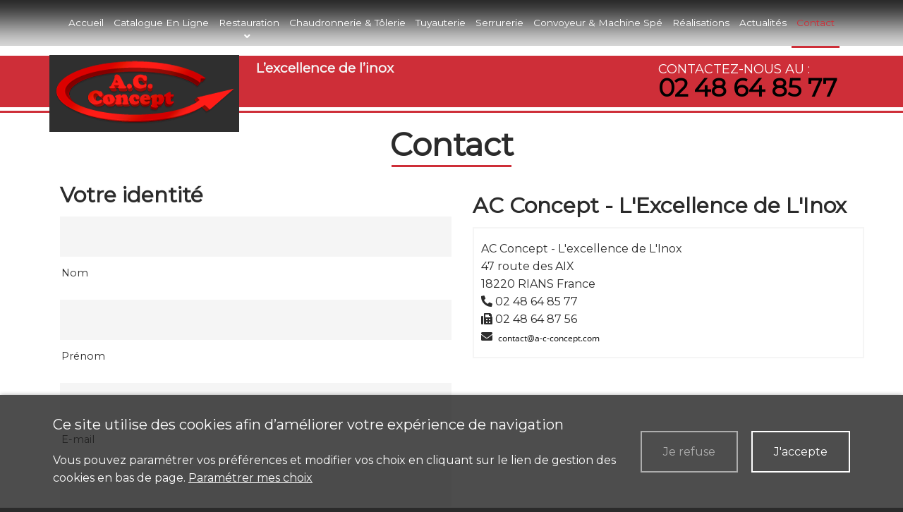

--- FILE ---
content_type: text/html; charset=UTF-8
request_url: https://www.a-c-concept.com/contact
body_size: 7169
content:

<!DOCTYPE html>
<!--[if lt IE 7]>      <html class="no-js lt-ie9 lt-ie8 lt-ie7" lang="fr" > <![endif]-->
<!--[if IE 7]>         <html class="no-js lt-ie9 lt-ie8" lang="fr" > <![endif]-->
<!--[if IE 8]>         <html class="no-js lt-ie9" lang="fr" > <![endif]-->
<!--[if gt IE 8]><!--> <html class="no-js" lang="fr" > <!--<![endif]-->
    <head>
        <meta charset="utf-8">

                <title>Contact - AC Concept - L'Excellence de L'Inox</title>
        
                <base href="https://www.a-c-concept.com/" >
        
        
        
                    
        <meta name="apple-mobile-web-app-capable" content="yes">
<meta name="apple-mobile-web-app-title" content="AC Concept - L'Excellence de L'Inox">
<meta name="theme-color" content="#2b2b2b">
<meta name="application-name" content="AC Concept - L'Excellence de L'Inox">
<meta name="msapplication-TileColor" content="#2b2b2b">
<script type="application/ld+json">
{"@context":"http:\/\/schema.org","@type":"localbusiness","@id":"new.a-c-concept.com","priceRange":"$000 - $000","address":{"@type":"PostalAddress","addressLocality":"RIANS","postalCode":"18220","streetAddress":"47 route des AIX","addressCountry":"France"},"geo":{"@type":"GeoCoordinates","latitude":"47.191805685776295","longitude":"2.6031972941650316"},"name":"AC Concept - L'Excellence de L'Inox","telephone":"02 48 64 85 77","image":"https:\/\/www.a-c-concept.com\/oktThemes\/ra148-s\/images\/head-logo.png"}
</script>
                    <meta name="viewport" content="width=device-width,minimum-scale=1,initial-scale=1">
                        
        <link type="text/css" href="/oktCommon/js-plugins/ResponsiveMultiLevelMenu/horizontal.css" rel="stylesheet" media="screen" />
<link type="text/css" href="/oktCommon/js-plugins/nav2/nav.css" rel="stylesheet" media="screen" />
<link type="text/css" href="https://fonts.googleapis.com/css?family=Montserrat&display=swap" rel="stylesheet" media="screen" />
<link type="text/css" href="https://fonts.googleapis.com/css?family=Lato:400" rel="stylesheet" media="screen" />
<link type="text/css" href="https://fonts.googleapis.com/css?family=Lato:700" rel="stylesheet" media="screen" />
<link type="text/css" href="https://fonts.googleapis.com/css?family=Lato:900" rel="stylesheet" media="screen" />
<link type="text/css" href="https://fonts.googleapis.com/css?family=Raleway:300" rel="stylesheet" media="screen" />
<link type="text/css" href="/oktCommon/css/bootstrap.3.2.0.min.css" rel="stylesheet" media="screen" />
<link type="text/css" href="/oktCommon/js-plugins/slick/slick.css" rel="stylesheet" media="screen" />
<link type="text/css" href="/oktCommon/js-plugins/slick/slick-theme.css" rel="stylesheet" media="screen" />
<link type="text/css" href="/oktCommon/ui-themes/base/jquery-ui.css" rel="stylesheet" media="screen" />
<link type="text/css" href="/oktCommon/js/jquery/timepicker/jquery-ui-timepicker-addon.css" rel="stylesheet" media="screen" />


<link type="text/css" href="/oktPublic/c88b710bb815dbbdd5f85129f7a481a8.css" rel="stylesheet" media="screen" />
<link type="text/css" href="/oktPublic/8e8763f6158d14d33437e8797e4c4859.css" rel="stylesheet" media="screen" />
<link type="text/css" href="/oktPublic/5db7ac4d439c075e6a2a403b82c72b93.css" rel="stylesheet" media="screen" />
<link type="text/css" href="/oktPublic/ff6e002259ba807cf1321d8fe9a89678.css" rel="stylesheet" media="screen" />
<link type="text/css" href="/oktPublic/6743f0f3e61f0107f92e7cc7a498fabf.css" rel="stylesheet" media="screen" />
<link type="text/css" href="/oktPublic/fe80d8b3e229c4362476eedfc138fcc5.css" rel="stylesheet" media="screen" />









            </head>
    <body>
        
<div  id="global">
  <div id="global_header">
    
    <header >
    	<div id="menu_fixe">
        <div class="container">
             <div class="menu_droite">
                
        
        
        

<div id="menus">
        
	    
    <nav id="dl-menu" class="dl-menuwrapper">
		        
		        	<button class="dl-trigger hidden-md hidden-lg">Ouvrir le menu</button>
                
		        
		        
			<ul class="dl-menu"><li class=" "><a  class="rubrique_T  cliqueRubrique menu0" href="/">Accueil</a></li>
<li class=" "><a target="_blank" class="rubrique_T  cliqueRubrique menu1" href="https://www.a-c-concept.com/upload/modules/media_manager/Catalogue_BK_2023__mail_.pdf">Catalogue en ligne</a></li>
<li class=" sub-menu "><a  class="rubrique_T  cliqueRubrique menu8" href="javascript:void(0)">Restauration</a><ul class="dl-submenu"><li class=" "><a target="_blank" class="rubrique_T  cliqueRubrique menu2" href="https://www.a-c-concept.com/upload/modules/media_manager/Catalogue_AC_CONCEPT__2025_McDonalds.pdf">Catalogue Mc Donald's</a></li>
<li class=" "><a target="_blank" class="rubrique_T  cliqueRubrique menu3" href="https://www.a-c-concept.com/upload/modules/media_manager/CatalogueAC_CONCEPT_2025-Burger_King.pdf">Burger King</a></li>
<li class=" "><a target="_blank" class="rubrique_T  cliqueRubrique menu4" href="/oktThemes/ra148-s/pdf/book-accr-janvier-2025.pdf">Restauration traditionnelle</a></li></ul></li>
<li class=" "><a  class="rubrique_T  cliqueRubrique menu9" href="/chaudronnerie-tolerie">Chaudronnerie & tôlerie</a></li>
<li class=" "><a  class="rubrique_T  cliqueRubrique menu10" href="/tuyauterie">Tuyauterie</a></li>
<li class=" "><a  class="rubrique_T  cliqueRubrique menu11" href="/serrurerie">Serrurerie</a></li>
<li class=" "><a  class="rubrique_T  cliqueRubrique menu12" href="/convoyeur-machine-spe">Convoyeur & machine spé</a></li>
<li class=" "><a  class="rubrique_T  cliqueRubrique menu13" href="/galeries">Réalisations</a></li>
<li class=" "><a  class="rubrique_T  cliqueRubrique menu14" href="/actualites">Actualités</a></li>
<li class=" active"><a  class="rubrique_T  cliqueRubrique menu15" href="/contact">Contact</a></li></ul>            
                    
                
            </nav>
</div><!-- #menus -->              </div>
          <div class="row">
            <div id="head" class="col-xs-8 col-sm-5 col-md-3 left">
              <a href="/"><img src="/oktThemes/ra148-s/images/head-logo.png" alt="AC Concept - L’Excellence de L’Inox"></a>
            </div><!-- .col-sm-6 -->

            <div class="col-sm-7 col-md-9">
                              <div id="tel_head_phone" class="visible-xs visible-sm tel_head_fond">
                  <a href="tel:02 48 64 85 77">
                    &nbsp;
                  </a>
                </div><!-- #tel_head_phone -->
              
             
            </div><!-- .col-sm-2 hidden-xs -->
          </div><!-- .row -->
        </div><!-- .container -->
    	</div><!-- #menu_fixe -->

      <div id="element_head" class="clearfix tel_head_fond">
        <div class="container">
          <div class="row">
                          <div id="chalandise_pages" class="col-md-6 col-md-offset-3 chalandise">
              	L’excellence de l’inox              </div><!-- #chalandise -->
            
            <div id="tel_head" class="col-md-3 ">
            	Contactez-nous au :<br>
              <a href="tel:02 48 64 85 77">
                02 48 64 85 77              </a>
            </div><!-- #tel_head -->

                      </div><!-- .row -->
        </div><!-- .container -->
      </div><!-- .hidden-xs -->
    </header>
  </div><!-- #global_header -->

  <div id="global_main">
    <div id="main">
      <div class="container-fluid nopad">
        <div id="content_bg_image">
          <section id="center_column">
            <div id="content">
                              
                
                <div class="container">
                
                <div class="row">
                  <div class="col-md-8 col-md-offset-2">
                      <div id="rubric_title">
                                                  Contact                                              </div><!-- #rubric_title -->

                                      </div>
                </div><!-- .row -->
              

              
<div id="modele_4" class="unbloc">
    <div class="container">
        <div class="row">
            <div class="col-md-6">
                                                	<h3>Votre identité</h3>
                    <form action="/contact" method="post" id="contact-form" enctype="multipart/form-data">
                        <div class="cadre_avec_entete zone_annonce_0">
	<div class="row">
		<div class="col-xs-12 col-md-12"><div class="champ champ_0"><div id="nom-wrapper"><span class="input input--minoru">   <input type="text"  name="nom"  id="nom" maxlength="255" value=""  class="text input__field input__field--minoru " />   <label class="input__label input__label--minoru" for="nom">       <span class="input__label-content input__label-content--minoru" data-content="Nom">Nom</span>   </label></span></div></div><div class="champ champ_1"><div id="prenom-wrapper"><span class="input input--minoru">   <input type="text"  name="prenom"  id="prenom" maxlength="255" value=""  class="text input__field input__field--minoru " />   <label class="input__label input__label--minoru" for="prenom">       <span class="input__label-content input__label-content--minoru" data-content="Prénom">Prénom</span>   </label></span></div></div><div class="champ champ_2"><div id="e_mail-wrapper"><span class="input input--minoru">   <input type="text"  name="e_mail"  id="e_mail" maxlength="255" value=""  class="text input__field input__field--minoru required"title="Champ requis" />   <label class="input__label input__label--minoru" for="e_mail">       <span class="input__label-content input__label-content--minoru" data-content="E-mail">E-mail</span>   </label></span></div></div><div class="champ champ_3"><div id="telephone-wrapper"><span class="input input--minoru">   <input type="text"  name="telephone"  id="telephone" maxlength="255" value=""  class="text input__field input__field--minoru " />   <label class="input__label input__label--minoru" for="telephone">       <span class="input__label-content input__label-content--minoru" data-content="Téléphone">Téléphone</span>   </label></span></div></div></div><div class="col-xs-12 col-md-12"><div class="champ champ_4"><p class="field" id="fichiers_joints_2-wrapper"><label for="fichiers_joints_2">Fichiers joints</label><input type="file" name="fichiers_joints_2" id="fichiers_joints_2" class="file" /></p></div></div><div class="col-xs-12 col-md-12"><div class="champ champ_5"><p class="field" id="fichiers_joints_3-wrapper"><label for="fichiers_joints_3">Fichiers joints</label><input type="file" name="fichiers_joints_3" id="fichiers_joints_3" class="file" /></p></div></div><div class="col-xs-12 col-md-12"><div class="champ champ_6"><p class="field" id="fichiers_joints-wrapper"><label for="fichiers_joints">Fichiers joints</label><input type="file" name="fichiers_joints" id="fichiers_joints" class="file" /></p></div></div><div class="col-xs-12 col-md-12"><div class="champ champ_7"><div id="sujet-wrapper"><span class="input input--minoru">   <input type="text"  name="sujet"  id="sujet" maxlength="255" value=""  class="text input__field input__field--minoru required"title="Champ requis" />   <label class="input__label input__label--minoru" for="sujet">       <span class="input__label-content input__label-content--minoru" data-content="Sujet">Sujet</span>   </label></span></div></div></div><div class="col-xs-12 col-md-12"><div class="champ champ_8"><div id="message-wrapper"><span class="input input--minoru textarea--minoru">   <textarea name="message" id="message" class="textArea input__field input__field--minoru textarea__field--minoru required"title="Champ requis"></textarea>   <label class="input__label input__label--minoru" for="message">       <span class="input__label-content input__label-content--minoru" data-content="Message">Message</span>   </label></span></div></div>  
		</div>
			</div>			
</div>                    
                    	<div class="clearfix"></div>
						
						<div class="wrapRgpd">
							<div class="customCheckbox">
								<input type="checkbox" value="
J’accepte que les données saisies dans le formulaire soient utilisées pour me recontacter dans le cadre de ma demande" id="rgpd1" name="rgpd1" />
								<label for="rgpd1"></label>
							</div>
							
							
							<p>En cochant cette case, j’accepte que les données saisies dans le formulaire ci-dessus soient utilisées par www.a-c-concept.com pour me recontacter dans le cadre de ma demande. Les destinataires sont www.a-c-concept.com et son sous-traitant en charge du serveur web. Pour plus d'informations sur le traitement de vos données et l'exercice de vos droits, reportez-vous à notre <a href="/mentions-legales">politique de confidentialité</a>.</p>
						</div>
						
                        
                        <span class="submit-wrapper">
                            <input type="hidden" name="send" value="Envoyer" />
                            <input type="submit" value="Envoyer" name="btnSubmit" id="submit-contact-form" class="bouton_formulaire_contact">
                        </span>

                    </form>
                    <div class="clearfix"></div>

                            </div><!-- .col-md-6 -->
            
            <div class="col-right">
            	<div id="flextest">
                    <div class="info_client" id="accordion">
                                                         
                                <div class="panel" role="tab"  id="title_1"> 
                                    <h3 class="ligne_label first_coordinate  "
                                        >
                                                                            </h3>
                                
									                                    
                                    <div class="ligne_adresse row panel-collapse collapse first_coordinate_content  in" role="tabpanel" id="ligne_1">
                                            <div class="col-sm-12">
                
		<h3>AC Concept - L'Excellence de L'Inox</h3>        
        <div class="coordonnees">
            <ul class="contact_coordonnees">
                <li>AC Concept - L'excellence de L'Inox</li>                
                <li>47 route des AIX</li>  
                  
                <li>18220 RIANS France</li>
            </ul>
            
            <ul class="contact_coordonnees">
                                    <li><i class="fas fa-phone fa-flip-horizontal" aria-hidden="true" title="Téléphone"></i>&nbsp;02 48 64 85 77</li>  
                                  
                                    <li><i class="fas fa-fax" aria-hidden="true" title="Fax"></i>&nbsp;02 48 64 87 56</li>  
                         
                                                      
                    <li><i class="fas fa-envelope" aria-hidden="true" title="E-mail"></i>&nbsp;
                        <img src="[data-uri]" alt="E-mail AC Concept - L'excellence de L'Inox">
                    </li>
                  
            </ul>
        </div>
    </div>
                                        
                                        											                                                                            </div><!-- .ligne_adresse -->
                                </div><!-- .panel -->
                                                        
                    </div><!-- .info_client -->
                    
                    
                                               
                    <div class="block_address">
                                            </div><!-- .block_address -->   
                    
										
					<iframe src="https://www.google.com/maps/embed?pb=!1m18!1m12!1m3!1d2711.266013140157!2d2.6010086159720673!3d47.191805679159394!2m3!1f0!2f0!3f0!3m2!1i1024!2i768!4f13.1!3m3!1m2!1s0x0%3A0x0!2zNDfCsDExJzMwLjUiTiAywrAzNicxMS41IkU!5e0!3m2!1sen!2smu!4v1581940783579!5m2!1sen!2smu" width="100%" height="1200" frameborder="0" style="border:0;" allowfullscreen=""></iframe>
					
            	</div>
            </div><!-- .col-md-6 -->
        </div><!-- .row -->
    </div><!-- .container -->
</div><!-- #modele_4 -->            </div><!-- #content -->
              </div>
          </section><!-- #center_column -->
        </div><!-- #content_bg_image -->
      </div><!-- .container -->

          </div><!-- #main -->
  </div><!-- #global_main -->

  <div id="global_insert">
    <div id="insert" class="adresse_unique">
      <div class="container">
        

        
        <footer class=" row ">
                            <div class="encart  col-sm-8 col-sm-offset-2">
                    <p class="titre_encart hidden">AC Concept - L'Excellence de L'Inox</p>
                    <div >
                      <div class="coordinates ">
                        <div class="row">
                          <div class="col-sm-6">
                            <i class="fas fa-map-marker-alt"></i>                            <ul class="coordinates_list">
                                                            <li>47 route des AIX</li>
                                                            <li>18220 RIANS</li>
                            </ul>
                          </div>

                          <div class="col-sm-6">
                            <ul class="coordinates_list">
                                                              <li>
                                  <i class="fas fa-phone-alt"></i>
                                  <strong><a href="tel:02 48 64 85 77">02 48 64 85 77</a></strong>
                                </li>
                                                            <li><i class="fas fa-fax"></i><?php// _e('c_c_Fax') ?> 02 48 64 87 56</li>                                                          </ul>
                          </div>
                        </div><!-- .row -->
                      </div><!-- #coordinates -->

                                          </div>
                  </div><!-- encart -->
                      			
        </footer>

              </div><!-- .container -->
    </div><!-- #insert -->
  </div><!-- #global_footer -->

  <div id="global_footer">
  	<div id="footer">
      <div class="container">
        <div class="row">
        	<div class="col-md-6">
          	<p class="titre_encart">Qui sommes-nous ?</p>
          	<div class="texte_bas"><p>L&rsquo;entreprise <strong>AC Concept - L'Excellence de L'Inox</strong>, cr&eacute;&eacute;e en 2008 par Alex Chollet, est sp&eacute;cialis&eacute;e dans la <strong>fabrication de pi&egrave;ces en inox</strong> pour les <strong>particuliers</strong> et les <strong>professionnels</strong>. Cette entreprise dispose d&rsquo;une &eacute;quipe comp&eacute;tente pour r&eacute;aliser l'&eacute;tude et vos travaux dans le d&eacute;lai convenu, et ce en fonction de vos besoins.</p></div>
			

		<!--Footer Logos Starts-->
		<div class="row center">
		<div class="col-md-6 col-md-offset-1">
			<img src="/oktThemes/ra148-s/images/logos/UE.jpg" alt="UE">
		</div>
		
		<div class="col-md-4">
			<img src="/oktThemes/ra148-s/images/logos/Centre_Val_de_Loire.jpg" alt="Centre Val de Loire">
		</div>
		</div>
		<!--Footer Logos Ends-->


          </div><!-- .col-md-6 -->

        	<div class="col-md-6">
          	<p class="titre_encart hidden-xs hidden-sm">Menu</p>

            <nav>
              <div id="menu_bottom">
                <ul class="block_various_links"><li class=" "><a   href="/">Accueil</a></li>
<li class=" "><a target="_blank"  href="https://www.a-c-concept.com/upload/modules/media_manager/Catalogue_BK_2023__mail_.pdf">Catalogue en ligne</a></li>
<li class=" "><a target="_blank"  href="https://www.a-c-concept.com/upload/modules/media_manager/Catalogue_AC_CONCEPT__2025_McDonalds.pdf">Catalogue Mc Donald's</a></li>
<li class=" "><a target="_blank"  href="https://www.a-c-concept.com/upload/modules/media_manager/CatalogueAC_CONCEPT_2025-Burger_King.pdf">Burger King</a></li>
<li class=" "><a target="_blank"  href="/oktThemes/ra148-s/pdf/book-accr-janvier-2025.pdf">Restauration traditionnelle</a></li>
<li class=" "><a   href="/chaudronnerie-tolerie">Chaudronnerie & tôlerie</a></li>
<li class=" "><a   href="/tuyauterie">Tuyauterie</a></li>
<li class=" "><a   href="/serrurerie">Serrurerie</a></li>
<li class=" "><a   href="/convoyeur-machine-spe">Convoyeur & machine spé</a></li>
<li class=" "><a   href="/galeries">Réalisations</a></li>
<li class=" "><a   href="/actualites">Actualités</a></li>
<li class=" active"><a   href="/contact">Contact</a></li>
<li class=" "><a   href="/gestion-de-donnees">Données personnelles</a></li>
<li class=" "><a   href="/mentions-legales">Mentions légales</a></li>
<li class=" "><a   href="javascript:displaySectGeo()">Nos secteurs géographiques</a></li></ul><!-- #menu_footer -->              </div><!-- #menu_bottom -->
            </nav>
          </div><!-- .col-md-6 -->
        </div><!-- .row -->

        <div id="marque" class="clearfix">
                  </div><!-- #marque -->
      </div><!-- .container -->
		
    </div><!-- #footer -->
  </div><!-- #global_footer -->
</div><!-- #global -->
        <div id="cookie_barre">
    <div class="zone0">
        <div class="txtCookie zone1">
            <span class='cookie_titre'>Ce site utilise des cookies afin d’améliorer votre expérience de navigation</span><br/>Vous pouvez paramétrer vos préférences et modifier vos choix en cliquant sur le lien de gestion des cookies en bas de page.							<a href="/cookie" >Paramétrer mes choix</a>
			        </div>
        <div class="zone2">
            <div id="cookie_fermer_n" class="refuse cookie_bouton"> Je refuse</div>
            <div id="cookie_fermer_o" class="accepte cookie_bouton"> J'accepte</div>
        </div>
    </div>
</div>

<div id="seo_secteurs">
    <div id="seo_secteurs_content">
        <span id="seo_secteurs_close"><i class="fa fa-times-circle-o" aria-hidden="true"></i></span>
        <h3>Nos secteurs géographiques</h3>
        <ul>
                    </ul>
    </div>
</div><!-- #page_item -->

        <script type="text/javascript">
//<![CDATA[
var OKT_COMMON_URL = '/oktCommon';


var OKT_THEME = '/oktThemes/ra148-s';

//]]>
</script>

<script type="text/javascript" src="/oktCommon/js/jquery/jquery.min.js" ></script>
<script type="text/javascript" src="https://www.googletagmanager.com/gtag/js?id=G-L7Z6JL4HVY" ></script>
<script type="text/javascript" src="/oktCommon/js/jquery/jquery-migrate.min.js" ></script>
<script type="text/javascript" src="/oktCommon/js-plugins/SelectInspiration/js/classie.js" ></script>
<script type="text/javascript" src="/oktCommon/js-plugins/SelectInspiration/js/selectFx.js" ></script>
<script type="text/javascript" src="/oktCommon/js/jquery/util/jquery.util.js" ></script>
<script type="text/javascript" src="/oktCommon/js-plugins/ResponsiveMultiLevelMenu/modernizr.custom.js" ></script>
<script type="text/javascript" src="/oktCommon/js-plugins/ResponsiveMultiLevelMenu/jquery.dlmenu.js" ></script>
<script type="text/javascript" src="/oktCommon/js-plugins/nav2/nav.js" ></script>
<script type="text/javascript" src="/oktCommon/js-plugins/stickUp/stickUp.min.js" ></script>
<script type="text/javascript" src="/oktCommon/js-plugins/slick/slick.js" ></script>
<script type="text/javascript" src="/oktThemes/ra148-s/js/custom2.js" ></script>
<script type="text/javascript" src="/oktCommon/js/jquery/ui/jquery-ui.min.js" ></script>
<script type="text/javascript" src="/oktCommon/js/jquery/ui/i18n/jquery-ui-i18n.min.js" ></script>
<script type="text/javascript" src="/oktCommon/js/jquery/timepicker/jquery-ui-timepicker-addon.js" ></script>
<script type="text/javascript" src="/oktCommon/js/jquery/timepicker/i18n/fr.js" ></script>
<script type="text/javascript" src="/oktCommon/js/jquery/validate/jquery.validate.min.js" ></script>
<script type="text/javascript" src="/oktCommon/js/jquery/validate/additional-methods.min.js" ></script>
<script type="text/javascript" src="/oktCommon/js/jquery/validate/l10n/messages_fr.js" ></script>
<script type="text/javascript" src="/oktCommon/js/jquery/cookie/jquery.cookie.min.js" ></script>
<script type="text/javascript" src="/oktThemes/ra148-s/modules/cookie/CookieConsent.js" ></script>
<script type="text/javascript" src="/oktThemes/ra148-s/modules/dynamics_seo/js/seo_popup.js" ></script>






<script type="text/javascript">
//<![CDATA[
 window.dataLayer = window.dataLayer || []; function gtag(){dataLayer.push(arguments);} gtag('js', new Date()); gtag('config', 'G-L7Z6JL4HVY', { 'anonymize_ip': true }); 
//]]>
</script>

<script type="text/javascript">
//<![CDATA[
jQuery(document).ready(function(){
$.initFormulaire()


                    $( "#dl-menu" ).dlmenu();
                


            $("#menu_bottom").toggleMenuBottom();
            if($(window).width() < 992 ){  
                    $( ".encart h4, .encart p.titre_encart" ).click(function() {
                            $(this).next( ".encartContenu" ).slideToggle("fast");
                    });
            }//endif
        


				$(document).on("stickupLoaded", function(){
					$("#menu_fixe").stickUp();
				});
			


    $("#message").on("focus", function(){
        $(this).val("");
    });



    $.datepicker.setDefaults($.datepicker.regional["fr"]);
    $(".dateSaisi").datepicker();
    $(".datetime").datetimepicker({
        controlType: "select"
    });    



		var contactValidator = $('#contact-form').validate({
			rules: {
				e_mail: { required: true },sujet: { required: true },message: { required: true }
			},
            errorPlacement: function(error, element) {
                if(element[0].tagName == 'TEXTAREA' || (element[0].tagName == 'INPUT' && element.attr('type') == 'text')){
                     error.insertAfter(element.parent());
                } else {
                     error.insertAfter(element);
                }
            }
		});
	


        var oCookieConsent = new CookieConsent("okt_consent", "/");
        oCookieConsent.initInsert();
    
});
//]]>
</script>        
            </body>
</html>

--- FILE ---
content_type: text/css
request_url: https://www.a-c-concept.com/oktPublic/c88b710bb815dbbdd5f85129f7a481a8.css
body_size: 9371
content:
/* Définitions des couleurs du thème
------------------------------------------------------------*/
/* Couleurs de la charte : background */
/* Couleurs de la charte : footer & divers */
/* Couleurs de la charte : menus */
/* Couleurs de la charte : sous menus ou menu secondaire*/
/* Couleurs des textes */
/* Couleurs des arrières plans */
/* Couleurs des bordures */
/* Couleurs des titres */
/* Couleurs des sous-titres */
/* Éléments cliquables (liens, boutons, etc.) */
/* Champs de formulaires */
/* Encart */
/* Modules */
/*.center-block() {
	display: block;
	margin-left: auto;
	margin-right: auto;
}*/
/*.ie7-restore-left-whitespace() {
  *margin-left: .3em;

	&:first-child {
		*margin-left: 0;
	}
}*/
/*.ie7-restore-right-whitespace() {
  *margin-right: .3em;
}*/
/*.hide-text {
	font: 0/0 a;
	color: transparent;
	text-shadow: none;
	background-color: transparent;
	border: 0;
}*/
/*---------------------------------------------------
    DIV
  ---------------------------------------------------*/
/* Clearfix */
/* Possibilité de redimentionner la div pour le navigateur : sur un textarea par exemple */
/* https://www.w3schools.com/cssref/playit.asp?filename=playcss_resize&preval=none
	 https://developer.mozilla.org/fr/docs/Web/CSS/resize */
/* Pas compatible ie et edge */
/* permet d'inclure le padding et la border dans la height et width de l'element */
/* https://www.w3schools.com/cssref/css3_pr_box-sizing.asp
	 https://developer.mozilla.org/fr/docs/Web/CSS/box-sizing */
/* rectangle */
/* carré */
/*---------------------------------------------------
    BORDURES et COINS ARRONDIS
  ---------------------------------------------------*/
/* Coins arrondis
	 https://developer.mozilla.org/fr/docs/Web/CSS/border-radius */
/* Même valeur pour tous les coins */
/* Valeurs différentes pour les coins */
/* Un seul arrondi */
/* En haut à gauche */
/* En haut à droite */
/* En bas à droite */
/* En bas à gauche */
/* Arrondis d'un côté */
/* En haut */
/* À droite */
/* En bas */
/* À gauche */
/*---------------------------------------------------
    FOND
  ---------------------------------------------------*/
/* Définit la taille des images d'arrière-plan pour l'élément : cover */
/* https://developer.mozilla.org/fr/docs/Web/CSS/background-size */
/* Définit la façon dont l'arrière-plan d'un élément (que ce soit l'image ou la couleur) s'étend sous la boîte de bordure, la boîte de remplissage (padding) ou la boîte de contenu */
/* https://developer.mozilla.org/fr/docs/Web/CSS/background-clip */
/* Dégradés
	 https://developer.mozilla.org/fr/docs/Web/CSS/Utilisation_de_d%C3%A9grad%C3%A9s_CSS */
/* Dégradés avec deux couleurs */
/* Horizontal */
/* Vertical */
/* Diagonale */
/* Radial */
/* Dégradés avec trois couleurs */
/* Horizontal */
/* Vertical */
/* Diagonale */
/* Radial */
/*---------------------------------------------------
    OPACITE
  ---------------------------------------------------*/
/*---------------------------------------------------
    OMBRES
  ---------------------------------------------------*/
/* Sur une boite */
/* Ombre externe sur une boite */
/* Ombre interne sur une boite */
/* Sur un texte */
/*---------------------------------------------------
    TEXTE
  ---------------------------------------------------*/
/* Gestion des traits d'union lors des sauts de ligne */
/* https://developer.mozilla.org/fr/docs/Web/CSS/hyphens
   https://www.w3schools.com/cssref/css3_pr_word-wrap.asp */
/* Autoriser ou non la sélection de texte */
/* Masquer le texte qui dépasse de la div */
/* Limiter l'affichage du contenu d'un bloc à un nombre donné de lignes
	 https://developer.mozilla.org/fr/docs/Web/CSS/-webkit-line-clamp */
/*---------------------------------------------------
    INPUT
  ---------------------------------------------------*/
/* Placeholder text */
/*---------------------------------------------------
    3D
  ---------------------------------------------------*/
/* Prevent browsers from flickering when using CSS 3D transforms.
Default value is `visible`, but can be changed to `hidden
See git pull https://github.com/dannykeane/bootstrap.git backface-visibility for examples
https://developer.mozilla.org/fr/docs/Web/CSS/backface-visibility */
/*---------------------------------------------------
    Transformations
  ---------------------------------------------------*/
/* La propriété transform modifie l'espace de coordonnées utilisé pour la mise en forme visuelle.
	 https://developer.mozilla.org/fr/docs/Web/CSS/transform */
/* Déplacer */
/* Déplacement 3D */
/* Modifier la taille */
/* Tourner */
/* Perspective */
/*---------------------------------------------------
    Transitions
  ---------------------------------------------------*/
/* Contrôler la vitesse d'animation
	 https://developer.mozilla.org/fr/docs/Web/CSS/CSS_Transitions/Utiliser_transitions_CSS
	 https://developer.mozilla.org/fr/docs/Web/CSS/transition */
/* Durée de l'animation */
/* Durée à attendre avant de débuter la transition */
/* Pagination site */
.ul_pagination {
  *zoom: 1;
  border: 0;
  margin: 1em auto;
  padding: 0;
  clear: both;
  text-align: center;
}
.ul_pagination:before,
.ul_pagination:after {
  display: table;
  content: "";
  line-height: 0;
}
.ul_pagination:after {
  clear: both;
}
.ul_pagination li {
  border: 0;
  margin: 0 3px;
  padding: 0;
  list-style: none;
  display: inline-block;
}
.ul_pagination a.pagination_link,
.ul_pagination .active {
  border-radius: 0;
  padding: 10px 15px;
  text-decoration: none;
  text-align: center;
  /*width: 2.6em;
		height: 2.6em;*/
}
.ul_pagination a.pagination_link {
  background-color: #f3f3f3;
  color: #2b2b2b;
  display: block;
}
.ul_pagination a.pagination_link:hover {
  opacity: 0.8;
}
.ul_pagination .active {
  background: #e69208;
  color: #ffffff;
  font-weight: bold;
}
.ul_pagination a.pagination_grp {
  font-size: 20px;
  display: inline-block;
  text-align: center;
  vertical-align: middle;
  color: #2b2b2b;
}
.commonImage {
  border-radius: 0;
}
.commonHoverImageScale {
  -webkit-transition: all .7s ease;
  -moz-transition: all .7s ease;
  -ms-transition: all .7s ease;
  transition: all .7s ease;
}
.commonHoverImageScale:hover {
  -webkit-transform: scale(1.15);
  -moz-transform: scale(1.15);
  -ms-transform: scale(1.15);
  transform: scale(1.15);
}
.commonErrorBox,
.commonSuccessBox {
  margin: 20px 0;
  padding: 1px;
  position: relative;
  font-family: 'Lato', sans-serif;
  text-align: center;
}
.commonErrorBox p,
.commonSuccessBox p,
.commonErrorBox ul,
.commonSuccessBox ul {
  display: block;
  margin: 0;
  padding: 20px;
}
.commonErrorBox {
  border: 2px solid #efaf16;
  padding: 15px;
  color: #efaf16;
  /*background-color:@clickable_background_color;*/
}
.commonErrorBox p,
.commonErrorBox ul {
  display: block;
  margin: 0;
  color: #efaf16;
  /*background-color:@clickable_background_color; border:2px solid @clickable_border_color;*/
}
.commonErrorBox ul {
  padding-left: 2em;
  list-style: none;
}
.commonSuccessBox {
  background-color: #c6cdaa;
  background: -webkit-gradient(linear, left top, left bottom, from(#a8ae8e), to(#c6cdaa));
  background: -o-linear-gradient(top, #a8ae8e 0%, #c6cdaa 100%);
  background: linear-gradient(to bottom, #a8ae8e 0%, #c6cdaa 100%);
  -webkit-box-shadow: 0px 0px 6px rgba(223, 230, 198, 0.7);
  box-shadow: 0px 0px 6px rgba(223, 230, 198, 0.7);
}
.commonSuccessBox p,
.commonSuccessBox ul {
  display: block;
  margin: 0;
  color: #676b5b;
  text-shadow: 1px 1px 0px #d6dcc3;
  background-color: #e2e8c9;
  background: -webkit-gradient(linear, left top, left bottom, from(#c1c8a7), to(#e2e8c9));
  background: -o-linear-gradient(top, #c1c8a7 0%, #e2e8c9 100%);
  background: linear-gradient(to bottom, #c1c8a7 0%, #e2e8c9 100%);
  -webkit-box-shadow: inset 0px 1px 0px #ebf0da;
  box-shadow: inset 0px 1px 0px #ebf0da;
}
.commonSuccessBox ul {
  padding-left: 2em;
}
.input {
  position: relative;
  z-index: 1;
  display: inline-block;
  width: 100%;
  vertical-align: top;
  font-size: 1em;
  color: #2b2b2b;
}
.input .icon {
  font-size: 150%;
}
.encart .input {
  color: #a4a1a2;
}
.filters .input {
  color: #2b2b2b;
}
.input__field {
  position: relative;
  display: block;
  float: right;
  border: none;
  border-radius: 0;
  font-weight: bold;
  /* -webkit-appearance: none;  for box shadows to show on iOS */
  color: #2b2b2b;
}
.encart .input__field {
  color: #ffffff;
}
.filters .input__field {
  color: #2b2b2b;
}
.input__field:focus {
  outline: none;
}
.input__label {
  display: inline-block;
  float: right;
  padding: 0 0.5em;
  -webkit-font-smoothing: antialiased;
  -moz-osx-font-smoothing: grayscale;
  -webkit-touch-callout: none;
  -webkit-user-select: none;
  -khtml-user-select: none;
  -moz-user-select: none;
  -ms-user-select: none;
  user-select: none;
  font-size: 0.9em;
}
.input__label-content {
  position: relative;
  display: block;
  padding: 1em 0;
  width: 100%;
}
.graphic {
  position: absolute;
  top: 0;
  left: 0;
  fill: none;
}
/* Individual styles */
/* Haruki
----------------------------------------------------------*/
.input--haruki {
  margin: 2.5em 0 .5em;
}
.input__field--haruki {
  padding: 1em .5em;
  width: 100%;
  background: transparent;
}
.input__label--haruki {
  position: absolute;
  width: 100%;
  text-align: left;
  pointer-events: none;
}
.input__label-content--haruki {
  -webkit-transition: -webkit-transform 0.3s;
  transition: transform 0.3s;
}
.input__label--haruki::before,
.input__label--haruki::after {
  content: '';
  position: absolute;
  left: 0;
  z-index: -1;
  width: 100%;
  height: 4px;
  background: #f5f5f5;
  -webkit-transition: -webkit-transform 0.3s;
  transition: transform 0.3s;
}
.encart .input__label--haruki::before,
.encart .input__label--haruki::after {
  background: #5a5858;
}
.filters .input__label--haruki::before,
.filters .input__label--haruki::after {
  background: #e69208;
}
.input__label--haruki::before {
  top: 0;
}
.input__label--haruki::after {
  bottom: 0;
}
.input__field--haruki:focus + .input__label--haruki .input__label-content--haruki,
.input--filled .input__label-content--haruki {
  -webkit-transform: translate3d(0, -3em, 0);
  transform: translate3d(0, -3em, 0);
}
.input__field--haruki:focus + .input__label--haruki::before,
.input--filled .input__label--haruki::before {
  -webkit-transform: translate3d(0, -0.4em, 0);
  transform: translate3d(0, -0.4em, 0);
}
.input__field--haruki:focus + .input__label--haruki::after,
.input--filled .input__label--haruki::after {
  -webkit-transform: translate3d(0, 0.4em, 0);
  transform: translate3d(0, 0.4em, 0);
}
/*textarea*/
.textarea--haruki textarea {
  min-height: 15.6em;
}
.textarea--haruki .input__label-content--haruki {
  min-height: 17.6em;
}
/* Hoshi
----------------------------------------------------------*/
.input--hoshi {
  overflow: hidden;
}
.input__field--hoshi {
  margin-top: 1em;
  padding: 1em 0;
  width: 100%;
  background: transparent;
}
.input__label--hoshi {
  position: absolute;
  bottom: 0;
  left: 0;
  padding: 0;
  width: 100%;
  height: calc(100% - 1em);
  text-align: left;
  pointer-events: none;
}
.input__label-content--hoshi {
  position: absolute;
}
.input__label--hoshi::before,
.input__label--hoshi::after {
  content: '';
  position: absolute;
  top: 0;
  left: 0;
  width: 100%;
  height: calc(100% - 10px);
  border-bottom: 1px solid #f5f5f5;
}
.encart .input__label--hoshi::before,
.encart .input__label--hoshi::after {
  border-bottom: 1px solid #5a5858;
}
.filters .input__label--hoshi::before,
.filters .input__label--hoshi::after {
  border-bottom: 1px solid #e69208;
}
.input__label--hoshi::after {
  margin-top: 2px;
  border-bottom: 4px solid #efaf16;
  -webkit-transform: translate3d(-100%, 0, 0);
  transform: translate3d(-100%, 0, 0);
  -webkit-transition: -webkit-transform 0.3s;
  transition: transform 0.3s;
}
.encart .input__label--hoshi::after {
  border-bottom: 4px solid #494747;
}
.filters .input__label--hoshi::after {
  border-bottom: 4px solid #e69208;
}
.input__label--hoshi-color-1::after {
  border-color: hsl( 42, 87'%', 51'%' );
  /*voir avec flav @input_hover_color */
}
.encart .input__label--hoshi-color-1::after {
  border-color: hsl( 0, 1'%', 28'%' );
}
.filters .input__label--hoshi-color-1::after {
  border-color: hsl( 37, 93'%', 47'%' );
}
.input__label--hoshi-color-2::after {
  border-color: hsl( 42, 87'%', 51'%' );
}
.encart .input__label--hoshi-color-2::after {
  border-color: hsl( 0, 1'%', 28'%' );
}
.filters .input__label--hoshi-color-2::after {
  border-color: hsl( 37, 93'%', 47'%' );
}
.input__label--hoshi-color-3::after {
  border-color: hsl( 42, 87'%', 51'%' );
}
.encart .input__label--hoshi-color-3::after {
  border-color: hsl( 0, 1'%', 28'%' );
}
.filters .input__label--hoshi-color-3::after {
  border-color: hsl( 37, 93'%', 47'%' );
}
.input__field--hoshi:focus + .input__label--hoshi::after,
.input--filled .input__label--hoshi::after {
  -webkit-transform: translate3d(0, 0, 0);
  transform: translate3d(0, 0, 0);
}
.input__field--hoshi:focus + .input__label--hoshi .input__label-content--hoshi,
.input--filled .input__label-content--hoshi {
  -webkit-animation: anim-1 0.3s forwards;
  animation: anim-1 0.3s forwards;
}
@-webkit-keyframes anim-1 {
  50% {
    opacity: 0;
    -webkit-transform: translate3d(1em, 0, 0);
    transform: translate3d(1em, 0, 0);
  }
  51% {
    opacity: 0;
    -webkit-transform: translate3d(-1em, -40%, 0);
    transform: translate3d(-1em, -40%, 0);
  }
  100% {
    opacity: 1;
    -webkit-transform: translate3d(0, -40%, 0);
    transform: translate3d(0, -40%, 0);
  }
}
@keyframes anim-1 {
  50% {
    opacity: 0;
    -webkit-transform: translate3d(1em, 0, 0);
    transform: translate3d(1em, 0, 0);
  }
  51% {
    opacity: 0;
    -webkit-transform: translate3d(-1em, -40%, 0);
    transform: translate3d(-1em, -40%, 0);
  }
  100% {
    opacity: 1;
    -webkit-transform: translate3d(0, -40%, 0);
    transform: translate3d(0, -40%, 0);
  }
}
/*textarea*/
.textarea__field--hoshi {
  min-height: 12.05em;
}
.textarea--hoshi .input__label--hoshi::before,
.textarea--hoshi .input__label--hoshi::after {
  border-top: 1px solid #f5f5f5;
}
.encart .textarea--hoshi .input__label--hoshi::before,
.encart .textarea--hoshi .input__label--hoshi::after {
  border-top: 1px solid #5a5858;
}
.filters .textarea--hoshi .input__label--hoshi::before,
.filters .textarea--hoshi .input__label--hoshi::after {
  border-top: 1px solid #e69208;
}
.textarea--hoshi.input--filled .input__label--hoshi::before,
.textarea--hoshi.input--filled .input__label--hoshi::after {
  border-top: none;
}
.textarea--hoshi .input__label--hoshi::after {
  margin-top: 0;
}
/* Kuro
----------------------------------------------------------*/
.input--kuro {
  max-width: 90%;
  margin: 0 auto;
  margin: 0 5%;
  margin-bottom: 2em;
  text-align: center;
}
.input__field--kuro {
  width: 100%;
  padding: 1em 0;
  background: transparent;
  opacity: 0;
  -webkit-transition: opacity 0.3s;
  transition: opacity 0.3s;
  text-align: center;
}
.input__label--kuro {
  position: absolute;
  left: 0;
  width: 100%;
  pointer-events: none;
}
.input__label--kuro::before,
.input__label--kuro::after {
  content: '';
  position: absolute;
  top: 0;
  left: 0;
  width: 50%;
  height: 100%;
  border: 4px solid #f5f5f5;
  -webkit-transition: -webkit-transform 0.3s;
  transition: transform 0.3s;
}
.encart .input__label--kuro::before,
.encart .input__label--kuro::after {
  border: 4px solid #5a5858;
}
.encart .input__label--kuro::before,
.encart .input__label--kuro::after {
  border: 4px solid #e69208;
}
.input__label--kuro::before {
  border-right: none;
}
.input__label--kuro::after {
  left: 50%;
  border-left: none;
}
.input__field--kuro:focus,
.input--filled .input__field--kuro {
  opacity: 1;
  -webkit-transition-delay: 0.3s;
  transition-delay: 0.3s;
}
.input__field--kuro:focus + .input__label--kuro::before,
.input--filled .input__label--kuro::before {
  -webkit-transform: translate3d(-10%, 0, 0);
  transform: translate3d(-10%, 0, 0);
}
.input__field--kuro:focus + .input__label--kuro::after,
.input--filled .input__label--kuro::after {
  -webkit-transform: translate3d(10%, 0, 0);
  transform: translate3d(10%, 0, 0);
}
.input__field--kuro:focus + .input__label--kuro .input__label-content--kuro,
.input--filled .input__label-content--kuro {
  -webkit-animation: anim-2 0.3s forwards;
  animation: anim-2 0.3s forwards;
}
@-webkit-keyframes anim-2 {
  50% {
    opacity: 0;
    -webkit-transform: scale3d(0.3, 0.3, 1);
    transform: scale3d(0.3, 0.3, 1);
  }
  51% {
    opacity: 0;
    -webkit-transform: translate3d(0, 2.95em, 0) scale3d(0.3, 0.3, 1);
    transform: translate3d(0, 2.95em, 0) scale3d(0.3, 0.3, 1);
  }
  100% {
    opacity: 1;
    -webkit-transform: translate3d(0, 2.95em, 0);
    transform: translate3d(0, 2.95em, 0);
  }
}
@keyframes anim-2 {
  50% {
    opacity: 0;
    -webkit-transform: scale3d(0.3, 0.3, 1);
    transform: scale3d(0.3, 0.3, 1);
  }
  51% {
    opacity: 0;
    -webkit-transform: translate3d(0, 2.95em, 0) scale3d(0.3, 0.3, 1);
    transform: translate3d(0, 2.95em, 0) scale3d(0.3, 0.3, 1);
  }
  100% {
    opacity: 1;
    -webkit-transform: translate3d(0, 2.95em, 0);
    transform: translate3d(0, 2.95em, 0);
  }
}
/*textarea*/
.textarea__field--kuro {
  min-height: 12.05em;
  padding: .2em 0;
}
.textarea--kuro .input__label-content--kuro {
  min-height: 15.35em;
}
.textarea__field--kuro:focus + .textarea__field--kuro .input__label--kuro .input__label-content--kuro,
.textarea--kuro.input--filled .input__label-content--kuro {
  -webkit-animation: anim-2textarea 0.3s forwards;
  animation: anim-2textarea 0.3s forwards;
}
@-webkit-keyframes anim-2textarea {
  50% {
    opacity: 0;
    -webkit-transform: scale3d(0.3, 0.3, 1);
    transform: scale3d(0.3, 0.3, 1);
  }
  51% {
    opacity: 0;
    -webkit-transform: translate3d(0, 14.8em, 0) scale3d(0.3, 0.3, 1);
    transform: translate3d(0, 14.8em, 0) scale3d(0.3, 0.3, 1);
  }
  100% {
    opacity: 1;
    -webkit-transform: translate3d(0, 14.8em, 0);
    transform: translate3d(0, 14.8em, 0);
  }
}
@keyframes anim-2textarea {
  50% {
    opacity: 0;
    -webkit-transform: scale3d(0.3, 0.3, 1);
    transform: scale3d(0.3, 0.3, 1);
  }
  51% {
    opacity: 0;
    -webkit-transform: translate3d(0, 14.8em, 0) scale3d(0.3, 0.3, 1);
    transform: translate3d(0, 14.8em, 0) scale3d(0.3, 0.3, 1);
  }
  100% {
    opacity: 1;
    -webkit-transform: translate3d(0, 14.8em, 0);
    transform: translate3d(0, 14.8em, 0);
  }
}
/* Jiro
----------------------------------------------------------*/
.input--jiro {
  margin-top: 2em;
}
.input__field--jiro {
  padding: 1em 0.5em;
  width: 100%;
  background: transparent;
  color: #2b2b2b;
  opacity: 0;
  -webkit-transition: opacity 0.3s;
  transition: opacity 0.3s;
}
.encart .input__field--jiro {
  color: #ffffff;
}
.filters .input__field--jiro {
  color: #2b2b2b;
}
.input__label--jiro {
  position: absolute;
  left: 0;
  padding: 0 0.85em;
  width: 100%;
  height: 100%;
  text-align: left;
  pointer-events: none;
}
.input__label-content--jiro {
  -webkit-transition: -webkit-transform 0.3s 0.3s;
  transition: transform 0.3s 0.3s;
}
.input__label--jiro::before,
.input__label--jiro::after {
  content: '';
  position: absolute;
  top: 0;
  left: 0;
  width: 100%;
  height: 100%;
  -webkit-transition: -webkit-transform 0.3s;
  transition: transform 0.3s;
}
.input__label--jiro::before {
  border-top: 2px solid #f5f5f5;
  -webkit-transform: translate3d(0, 100%, 0) translate3d(0, 0px, 0);
  transform: translate3d(0, 100%, 0) translate3d(0, 0px, 0);
  -webkit-transition-delay: 0.3s;
  transition-delay: 0.3s;
}
.encart .input__label--jiro::before {
  border-top: 2px solid #5a5858;
}
.filters .input__label--jiro::before {
  border-top: 2px solid #e69208;
}
.input__label--jiro::after {
  z-index: -1;
  background: #f5f5f5;
  -webkit-transform: scale3d(1, 0, 1);
  transform: scale3d(1, 0, 1);
  -webkit-transform-origin: 50% 0%;
  transform-origin: 50% 0%;
}
.encart .input__label--jiro::after {
  background: #5a5858;
}
.filters .input__label--jiro::after {
  background: #e69208;
}
.input__field--jiro:focus,
.input--filled .input__field--jiro {
  opacity: 1;
  -webkit-transition-delay: 0.3s;
  transition-delay: 0.3s;
}
.input__field--jiro:focus + .input__label--jiro .input__label-content--jiro,
.input--filled .input__label-content--jiro {
  -webkit-transform: translate3d(0, -80%, 0);
  transform: translate3d(0, -80%, 0);
  -webkit-transition-timing-function: cubic-bezier(0.2, 1, 0.3, 1);
  transition-timing-function: cubic-bezier(0.2, 1, 0.3, 1);
}
.input__field--jiro:focus + .input__label--jiro::before,
.input--filled .input__label--jiro::before {
  -webkit-transition-delay: 0s;
  transition-delay: 0s;
}
.input__field--jiro:focus + .input__label--jiro::before,
.input--filled .input__label--jiro::before {
  -webkit-transform: translate3d(0, 0, 0);
  transform: translate3d(0, 0, 0);
}
.input__field--jiro:focus + .input__label--jiro::after,
.input--filled .input__label--jiro::after {
  -webkit-transform: scale3d(1, 1, 1);
  transform: scale3d(1, 1, 1);
  -webkit-transition-delay: 0.3s;
  transition-delay: 0.3s;
  -webkit-transition-timing-function: cubic-bezier(0.2, 1, 0.3, 1);
  transition-timing-function: cubic-bezier(0.2, 1, 0.3, 1);
}
/*textarea*/
.textarea--jiro .input__label--jiro {
  border: 2px solid #f5f5f5;
}
.encart .textarea--jiro .input__label--jiro {
  border: 2px solid #5a5858;
}
.filters .textarea--jiro .input__label--jiro {
  border: 2px solid #e69208;
}
.textarea--jiro textarea {
  min-height: 14.2em;
  line-height: 1;
}
/* Minoru
----------------------------------------------------------*/
.input__field--minoru {
  width: 100%;
  background: #f5f5f5;
  box-shadow: 0px 0px 0px 2px transparent;
  color: #2b2b2b;
  -webkit-transition: box-shadow 0.3s;
  transition: box-shadow 0.3s;
  padding: 1em .5em;
}
.encart .input__field--minoru {
  color: #ffffff;
  background: #494747;
}
.filters .input__field--minoru {
  color: #2b2b2b;
  background: #f5f5f5;
}
.input__label--minoru {
  padding: 0;
  width: 100%;
  text-align: left;
  margin-bottom: 1em;
}
.input__label--minoru::after {
  content: '';
  position: absolute;
  top: 0;
  z-index: -1;
  width: 100%;
  height: 4em;
  box-shadow: 0px 0px 0px 0px;
  color: rgba(239, 175, 22, 0.6);
  /*rgba voir avec flav @input_border_color */
}
.encart .input__label--minoru::after {
  color: rgba(73, 71, 71, 0.6);
}
.filters .input__label--minoru::after {
  color: rgba(230, 146, 8, 0.6);
}
.input__field--minoru:focus {
  box-shadow: 0px 0px 0px 2px #f5f5f5;
}
.encart .input__field--minoru:focus {
  box-shadow: 0px 0px 0px 2px #5a5858;
}
.filters .input__field--minoru:focus {
  box-shadow: 0px 0px 0px 2px #e69208;
}
.input__field--minoru:focus + .input__label--minoru {
  pointer-events: none;
}
.input__field--minoru:focus + .input__label--minoru::after {
  -webkit-animation: anim-shadow 0.3s forwards;
  animation: anim-shadow 0.3s forwards;
}
@-webkit-keyframes anim-shadow {
  to {
    box-shadow: 0px 0px 100px 50px;
    opacity: 0;
  }
}
@keyframes anim-shadow {
  to {
    box-shadow: 0px 0px 100px 50px;
    opacity: 0;
  }
}
.input__label-content--minoru {
  padding: 0.75em 0.15em;
}
/*textarea*/
.textarea--minoru textarea {
  min-height: 17.3em;
}
/* Yoko
----------------------------------------------------------*/
.input__field--yoko {
  z-index: 10;
  width: 100%;
  background: transparent;
  color: #2b2b2b;
  opacity: 0;
  -webkit-transition: opacity 0.3s;
  transition: opacity 0.3s;
  padding: 1em .5em;
}
.encart .input__field--yoko {
  color: #ffffff;
}
.filters .input__field--yoko {
  color: #2b2b2b;
}
.input__label--yoko {
  position: relative;
  width: 100%;
  text-align: left;
}
.input__label--yoko::before {
  content: '';
  position: absolute;
  bottom: 100%;
  left: 0;
  width: 100%;
  height: 3.5em;
  background: #f5f5f5;
  -webkit-transform: perspective(1000px) rotate3d(1, 0, 0, 90deg);
  transform: perspective(1000px) rotate3d(1, 0, 0, 90deg);
  -webkit-transform-origin: 50% 100%;
  transform-origin: 50% 100%;
  -webkit-transition: -webkit-transform 0.3s;
  transition: transform 0.3s;
}
.encart .input__label--yoko::before {
  background: #494747;
}
.filters .input__label--yoko::before {
  background: #f5f5f5;
}
.input__label--yoko::after {
  content: '';
  position: absolute;
  top: 0;
  left: 0;
  width: 100%;
  height: 0.25em;
  background: #f5f5f5;
  -webkit-transform-origin: 50% 0%;
  transform-origin: 50% 0%;
  -webkit-transition: -webkit-transform 0.3s;
  transition: transform 0.3s;
}
.encart .input__label--yoko::after {
  background: #5a5858;
}
.filters .input__label--yoko::after {
  background: #e69208;
}
.input__label-content--yoko {
  padding: 0.75em 0;
}
.input__field--yoko:focus,
.input--filled .input__field--yoko {
  opacity: 1;
  -webkit-transition-delay: 0.3s;
  transition-delay: 0.3s;
}
.input__field--yoko:focus + .input__label--yoko::before,
.input--filled .input__label--yoko::before {
  -webkit-transform: perspective(1000px) rotate3d(1, 0, 0, 0deg);
  transform: perspective(1000px) rotate3d(1, 0, 0, 0deg);
}
.input__field--yoko:focus + .input__label--yoko,
.input--filled .input__label--yoko {
  pointer-events: none;
}
.input__field--yoko:focus + .input__label--yoko::after,
.input--filled .input__label--yoko::after {
  -webkit-transform: perspective(1000px) rotate3d(1, 0, 0, -90deg);
  transform: perspective(1000px) rotate3d(1, 0, 0, -90deg);
}
/*textarea*/
.textarea--yoko textarea {
  height: 15.45em;
  border: 4px solid #f5f5f5;
  border-bottom: 0;
  opacity: 1;
}
.encart .textarea--yoko textarea {
  border: 4px solid #5a5858;
  border-bottom: 0;
}
.encart .input--filled .textarea__field--yoko {
  border: none;
}
.filters .textarea--yoko textarea {
  border: 4px solid #e69208;
  border-bottom: 0;
}
.filters .input--filled .textarea__field--yoko {
  border: none;
}
.input--filled .textarea__field--yoko {
  border: none;
}
.textarea--yoko .input__label--yoko:before {
  height: 17em;
}
/* Kyo
----------------------------------------------------------*/
.input--kyo {
  z-index: auto;
}
.input__field--kyo {
  padding: 1em .5em;
  width: 100%;
  border-radius: 0px;
  background: #f5f5f5;
  color: #2b2b2b;
}
.encart .input__field--kyo {
  color: #ffffff;
  background: #494747;
}
.filters .input__field--kyo {
  color: #ffffff;
  background: #f5f5f5;
}
.input__label--kyo {
  z-index: 0;
  padding: 0 0 0 .5em;
  width: 100%;
  text-align: left;
}
.input__label--kyo::after {
  content: '';
  position: fixed;
  top: 0;
  left: 0;
  z-index: 1000;
  width: 100%;
  height: 100%;
  background: rgba(43, 43, 43, 0.6);
  opacity: 0;
  -webkit-transition: opacity 0.3s;
  transition: opacity 0.3s;
  pointer-events: none;
}
.encart .input__label--kyo::after {
  background: rgba(255, 255, 255, 0.6);
}
.filters .input__label--kyo::after {
  background: rgba(43, 43, 43, 0.6);
}
.input__label-content--kyo {
  padding: 0.5em 0;
}
.input__field--kyo:focus,
.input__field--kyo:focus + .input__label--kyo .input__label-content--kyo {
  z-index: 10000;
}
.input__field--kyo:focus + .input__label--kyo {
  color: #efaf16;
}
.encart .input__field--kyo:focus + .input__label--kyo {
  color: #494747;
}
.filters .input__field--kyo:focus + .input__label--kyo {
  color: #e69208;
}
.input__field--kyo:focus + .input__label--kyo::after {
  opacity: 1;
}
/*textarea*/
.textarea__field--kyo {
  min-height: 14.55em;
}
/* Akira
----------------------------------------------------------*/
.input--akira {
  margin-top: 2em;
  text-align: center;
}
.input__field--akira {
  position: absolute;
  top: 0;
  left: 0;
  z-index: 10;
  display: block;
  padding: 0 1em;
  width: 100%;
  height: 100%;
  background: transparent;
  text-align: center;
}
.input__label--akira {
  padding: 0;
  width: 100%;
  background: #f5f5f5;
  color: #2b2b2b;
  cursor: text;
}
.encart .input__label--akira {
  color: #ffffff;
  background: #5a5858;
}
.filters .input__label--akira {
  color: #2b2b2b;
  background: #e69208;
}
.input__label--akira::before {
  content: '';
  position: absolute;
  top: 0;
  left: 0;
  width: 100%;
  height: 100%;
  background: #f5f5f5;
  -webkit-transform: scale3d(0.96, 0.8, 1);
  transform: scale3d(0.96, 0.8, 1);
  -webkit-transition: -webkit-transform 0.3s;
  transition: transform 0.3s;
}
.encart .input__label--akira::before {
  background: #494747;
}
.filters .input__label--akira::before {
  background: #f5f5f5;
}
.input__label-content--akira {
  -webkit-transition: -webkit-transform 0.3s;
  transition: transform 0.3s;
}
.input__field--akira:focus + .input__label--akira::before,
.input--filled .input__label--akira::before {
  -webkit-transform: scale3d(0.99, 0.9399999999999999, 1);
  transform: scale3d(0.99, 0.9399999999999999, 1);
}
.input__field--akira:focus + .input__label--akira,
.input--filled .input__label--akira {
  cursor: default;
  pointer-events: none;
}
.input__field--akira:focus + .input__label--akira .input__label-content--akira,
.input--filled .input__label-content--akira {
  -webkit-transform: translate3d(0, -2.8em, 0);
  transform: translate3d(0, -2.8em, 0);
}
/*textarea*/
.textarea--akira {
  min-height: 13.5em;
}
.textarea--akira .input__label-content--akira {
  min-height: 14.95em;
}
.textarea__field--akira {
  padding-top: 1em;
}
.textarea--akira .input__label--akira::before {
  -webkit-transform: scale3d(0.96, 0.95, 1);
  transform: scale3d(0.96, 0.95, 1);
}
.textarea__field--akira.input__field--akira:focus + .textarea--akira .input__label--akira::before,
.input--filled.textarea--akira .input__label--akira::before {
  -webkit-transform: scale3d(0.99, 0.98, 1);
  transform: scale3d(0.99, 0.98, 1);
}
/* Ichiro
----------------------------------------------------------*/
.input--ichiro {
  margin-top: 2em;
}
.input__field--ichiro {
  position: absolute;
  top: 4px;
  left: 4px;
  z-index: 100;
  display: block;
  padding: 0 0.5em;
  width: calc(100% - 8px);
  height: calc(100% - 8px);
  background: #f5f5f5;
  color: #2b2b2b;
  opacity: 0;
  -webkit-transform: scale3d(1, 0, 1);
  transform: scale3d(1, 0, 1);
  -webkit-transform-origin: 50% 100%;
  transform-origin: 50% 100%;
  -webkit-transition: opacity 0.3s, -webkit-transform 0.3s;
  transition: opacity 0.3s, transform 0.3s;
}
.encart .input__field--ichiro {
  color: #ffffff;
  background: #494747;
}
.filters .input__field--ichiro {
  color: #2b2b2b;
  background: #f5f5f5;
}
.input__label--ichiro {
  width: 100%;
  text-align: left;
  cursor: text;
}
.input__label--ichiro::before {
  content: '';
  position: absolute;
  top: 0;
  left: 0;
  width: 100%;
  height: 100%;
  background: #f5f5f5;
  -webkit-transform-origin: 50% 100%;
  transform-origin: 50% 100%;
  -webkit-transition: -webkit-transform 0.3s;
  transition: transform 0.3s;
}
.encart .input__label--ichiro::before {
  background: #5a5858;
}
.filters .input__label--ichiro::before {
  background: #e69208;
}
.input__label-content--ichiro {
  -webkit-transform-origin: 0% 50%;
  transform-origin: 0% 50%;
  -webkit-transition: -webkit-transform 0.3s;
  transition: transform 0.3s;
  padding: 1em .5em;
}
.input__field--ichiro:focus,
.input--filled .input__field--ichiro {
  opacity: 1;
  -webkit-transform: scale3d(1, 1, 1);
  transform: scale3d(1, 1, 1);
}
.input__field--ichiro:focus + .input__label--ichiro,
.input--filled .input__label--ichiro {
  cursor: default;
  pointer-events: none;
}
.input__field--ichiro:focus + .input__label--ichiro::before,
.input--filled .input__label--ichiro::before {
  -webkit-transform: scale3d(1, 1.4, 1);
  transform: scale3d(1, 1.4, 1);
}
/*.input__field--ichiro:focus + .input__label--ichiro .input__label-content--ichiro,*/
.input--filled .input__label-content--ichiro {
  -webkit-transform: translate3d(0, -2.15em, 0) scale3d(0.9, 0.9, 1);
  transform: translate3d(0, -2.15em, 0) scale3d(0.9, 0.9, 1) translateZ(1px);
}
/*textarea*/
.textarea--ichiro {
  min-height: 13.5em;
}
.textarea--ichiro .input__label-content--ichiro {
  min-height: 14.95em;
}
.textarea--ichiro .input__label--ichiro {
  min-height: 7em;
}
.textarea--ichiro .input__field--ichiro:focus + .textarea--ichiro .input__label--ichiro::before,
.input--filled.textarea--ichiro .input__label--ichiro::before {
  transform: scale3d(1, 1.094, 1);
}
.textarea__field--ichiro {
  line-height: 2em;
}
.textarea--ichiro.input--filled .input__label-content--ichiro {
  -webkit-transform: translate3d(0, -2.65em, 0) scale3d(0.9, 0.9, 1);
  transform: translate3d(0, -2.65em, 0) scale3d(0.9, 0.9, 1) translateZ(1px);
}
/* Juro
----------------------------------------------------------*/
.input--juro {
  overflow: hidden;
  margin-bottom: 15px;
}
.input__field--juro {
  position: absolute;
  z-index: 100;
  padding: 2em 1em .55em;
  width: 100%;
  background: transparent;
  color: #2b2b2b;
}
.encart .input__field--juro {
  color: #ffffff;
}
.filters .input__field--juro {
  color: #2b2b2b;
}
.input__label--juro {
  padding: 0;
  width: 100%;
  height: 100%;
  background: #f5f5f5;
  text-align: left;
}
.encart .input__label--juro {
  background: #494747;
}
.filters .input__label--juro {
  background: #f5f5f5;
}
.input__label-content--juro {
  padding: 1.5em 1em;
  -webkit-transform-origin: 0% 50%;
  transform-origin: 0% 50%;
  -webkit-transition: -webkit-transform 0.3s, color 0.3s;
  transition: transform 0.3s, color 0.3s;
  text-rendering: geometricPrecision;
}
.input__label--juro::before {
  content: '';
  position: absolute;
  top: 0;
  left: 0;
  width: 100%;
  height: 100%;
  border: 0px solid transparent;
  -webkit-transition: border-width 0.3s, border-color 0.3s;
  transition: border-width 0.3s, border-color 0.3s;
}
.input__field--juro:focus + .input__label--juro::before,
.input--filled .input__label--juro::before {
  border-width: 5px;
  border-color: #f5f5f5;
  border-top-width: 1.5em;
}
.encart .input__field--juro:focus + .input__label--juro::before,
.encart .input--filled .input__label--juro::before {
  border-color: #5a5858;
}
.filters .input__field--juro:focus + .input__label--juro::before,
.filters .input--filled .input__label--juro::before {
  border-color: #e69208;
}
.input__field--juro:focus + .input__label--juro .input__label-content--juro,
.input--filled .input__label--juro .input__label-content--juro {
  color: #2b2b2b;
  /* voir avec flav @input_hover_color */
  -webkit-transform: translate3d(0, -1.5em, 0) scale3d(1, 1, 1);
  transform: translate3d(0, -1.5em, 0) scale3d(1, 1, 1) translateZ(1px);
}
.encart .input__field--juro:focus + .input__label--juro .input__label-content--juro,
.encart .input--filled .input__label--juro .input__label-content--juro {
  color: #a4a1a2;
}
.filters .input__field--juro:focus + .input__label--juro .input__label-content--juro,
.filters .input--filled .input__label--juro .input__label-content--juro {
  color: #2b2b2b;
}
/*textarea*/
.textarea__field--juro,
.textarea--juro .input__label-content--juro {
  min-height: 15.6em;
}
/* Hideo
----------------------------------------------------------*/
.input--hideo {
  overflow: hidden;
  background: #f5f5f5;
  margin: .5em 0;
}
.encart .input--hideo {
  background: #494747;
}
.filters .input--hideo {
  background: #f5f5f5;
}
.input__field--hideo {
  padding: 0.85em 0.85em 0.85em 3.5em;
  width: 100%;
  background: transparent;
  -webkit-transform: translate3d(1em, 0, 0);
  transform: translate3d(1em, 0, 0);
  -webkit-transition: -webkit-transform 0.3s;
  transition: transform 0.3s;
}
.input__label--hideo {
  position: absolute;
  padding: .25em 0 0;
  width: 4em;
  height: 100%;
  font-size: 2em;
}
.input__label--hideo::before {
  content: '';
  position: absolute;
  top: 0;
  left: 0;
  z-index: -1;
  width: 1.75em;
  height: 100%;
  background: #f5f5f5;
  -webkit-transform-origin: 0% 50%;
  transform-origin: 0% 50%;
  -webkit-transition: -webkit-transform 0.3s;
  transition: transform 0.3s;
}
.encart .input__label--hideo::before {
  background: #5a5858;
}
.filters .input__label--hideo::before {
  background: #e69208;
}
.icon--hideo {
  color: #2b2b2b;
  margin-left: .25em;
  -webkit-transform: scale3d(1, 1, 1);
  /* Needed for Chrome bug */
  transform: scale3d(1, 1, 1);
  -webkit-transform-origin: 0% 50%;
  transform-origin: 0% 50%;
  -webkit-transition: -webkit-transform 0.3s;
  transition: transform 0.3s;
}
.encart .icon--hideo {
  color: #ffffff;
}
.filters .icon--hideo {
  color: #2b2b2b;
}
.input__label-content--hideo {
  position: absolute;
  top: 100%;
}
.input__field--hideo:focus {
  -webkit-transform: translate3d(0, 0, 0);
  transform: translate3d(0, 0, 0);
}
.input__field--hideo:focus + .input__label--hideo::before {
  -webkit-transform: scale3d(0.8, 1, 1);
  transform: scale3d(0.8, 1, 1);
}
.input__field--hideo:focus + .input__label--hideo .icon--hideo {
  -webkit-transform: scale3d(0.6, 0.6, 1);
  transform: scale3d(0.6, 0.6, 1);
}
/*textarea*/
.textarea__field--hideo {
  min-height: 11.15em;
}
/* Madoka
----------------------------------------------------------*/
.input--madoka {
  margin: 0 0 2.2em;
}
.input__field--madoka {
  width: 100%;
  background: transparent;
  color: #2b2b2b;
  padding: 1em .5em;
}
.encart .input__field--madoka {
  color: #ffffff;
}
.filters .input__field--madoka {
  color: #2b2b2b;
}
.input__label--madoka {
  position: absolute;
  width: 100%;
  height: 100%;
  color: #2b2b2b;
  text-align: left;
  cursor: text;
}
.encart .input__label--madoka {
  color: #ffffff;
}
.filters .input__label--madoka {
  color: #2b2b2b;
}
.input__label-content--madoka {
  -webkit-transform-origin: 0% 50%;
  transform-origin: 0% 50%;
  -webkit-transition: -webkit-transform 0.3s;
  transition: transform 0.3s;
}
.graphic--madoka {
  -webkit-transform: scale3d(1, -1, 1);
  transform: scale3d(1, -1, 1);
  -webkit-transition: stroke-dashoffset 0.3s;
  transition: stroke-dashoffset 0.3s;
  pointer-events: none;
  stroke: #f5f5f5;
  stroke-width: 4px;
  stroke-dasharray: 962;
  stroke-dashoffset: 558;
}
.encart .graphic--madoka {
  stroke: #5a5858;
}
.filters .graphic--madoka {
  stroke: #e69208;
}
.input__field--madoka:focus + .input__label--madoka,
.input--filled .input__label--madoka {
  cursor: default;
  pointer-events: none;
}
.input__field--madoka:focus + .input__label--madoka .graphic--madoka,
.input--filled .graphic--madoka {
  stroke-dashoffset: 0;
}
.input__field--madoka:focus + .input__label--madoka .input__label-content--madoka,
.input--filled .input__label-content--madoka {
  -webkit-transform: scale3d(0.8100000000000001, 0.8100000000000001, 1) translate3d(0, 4em, 0);
  transform: scale3d(0.8100000000000001, 0.8100000000000001, 1) translate3d(0, 4em, 0);
}
/*textarea*/
.textarea__field--madoka {
  min-height: 14.5em;
}
.textarea--madoka .textarea__graphic--madoka {
  stroke-dasharray: 1022;
  stroke-dashoffset: 679;
}
.textarea--madoka .input__field--madoka:focus + .textarea--madoka .input__label--madoka .graphic--madoka,
.textarea--madoka.input--filled .graphic--madoka {
  stroke-dashoffset: 0;
  stroke-dasharray: 1365;
}
.textarea--madoka .input__field--madoka:focus + .textarea--madoka .input__label--madoka .input__label-content--madoka,
.textarea--madoka.input--filled .input__label-content--madoka {
  -webkit-transform: scale3d(0.8100000000000001, 0.8100000000000001, 1) translate3d(0, 19.25em, 0);
  transform: scale3d(0.8100000000000001, 0.8100000000000001, 1) translate3d(0, 19.25em, 0);
}
/* Kaede
----------------------------------------------------------*/
.input--kaede {
  display: block;
  overflow: hidden;
  margin: .5em auto;
  background: #f5f5f5;
}
.encart .input--kaede {
  background: #5a5858;
}
.filters .input--kaede {
  background: #e69208;
}
.input__field--kaede {
  position: absolute;
  top: 0;
  right: 100%;
  width: 60%;
  height: 100%;
  background: #f5f5f5;
  color: #2b2b2b;
  -webkit-transition: -webkit-transform 0.5s;
  transition: transform 0.5s;
  -webkit-transition-timing-function: cubic-bezier(0.2, 1, 0.3, 1);
  transition-timing-function: cubic-bezier(0.2, 1, 0.3, 1);
  padding: 1em .5em;
}
.encart .input__field--kaede {
  color: #ffffff;
  background: #494747;
}
.filters .input__field--kaede {
  color: #ffffff;
  background: #f5f5f5;
}
.input__label--kaede {
  z-index: 10;
  display: block;
  width: 100%;
  height: 100%;
  text-align: left;
  cursor: text;
  -webkit-transform-origin: 0% 50%;
  transform-origin: 0% 50%;
  -webkit-transition: -webkit-transform 0.5s;
  transition: transform 0.5s;
  -webkit-transition-timing-function: cubic-bezier(0.2, 1, 0.3, 1);
  transition-timing-function: cubic-bezier(0.2, 1, 0.3, 1);
}
.input__label-content--kaede {
  padding: 1.5em 0;
}
.input__field--kaede:focus,
.input--filled .input__field--kaede {
  -webkit-transform: translate3d(100%, 0, 0);
  transform: translate3d(100%, 0, 0);
  -webkit-transition-delay: 0.06s;
  transition-delay: 0.06s;
}
.input__field--kaede:focus + .input__label--kaede,
.input--filled .input__label--kaede {
  -webkit-transform: translate3d(60%, 0, 0);
  transform: translate3d(60%, 0, 0);
  pointer-events: none;
}
@media screen and (max-width: 34em) {
  .input__field--kaede:focus + .input__label--kaede,
  .input--filled .input__label--kaede {
    -webkit-transform: translate3d(65%, 0, 0) scale3d(0.65, 0.65, 1);
    transform: translate3d(65%, 0, 0) scale3d(0.65, 0.65, 1);
    pointer-events: none;
  }
}
/*textarea*/
.textarea--kaede {
  min-height: 13.1em;
}
.textarea--kaede textarea {
  padding-top: 1.5em;
}
/* Isao
----------------------------------------------------------*/
.input__field--isao {
  z-index: 10;
  padding: 0.75em 0 0.25em;
  width: 100%;
  background: transparent;
  color: #2b2b2b;
}
.encart .input__field--isao {
  color: #ffffff;
}
.filters .input__field--isao {
  color: #2b2b2b;
}
.input__label--isao {
  position: relative;
  overflow: hidden;
  padding: 0;
  width: 100%;
  /*color: #dadada;*/
  text-align: left;
}
.input__label--isao::before {
  content: '';
  position: absolute;
  top: 0;
  width: 100%;
  height: 7px;
  background: #f5f5f5;
  -webkit-transform: scale3d(1, 0.4, 1);
  transform: scale3d(1, 0.4, 1);
  -webkit-transform-origin: 50% 100%;
  transform-origin: 50% 100%;
  -webkit-transition: -webkit-transform 0.3s, background-color 0.3s;
  transition: transform 0.3s, background-color 0.3s;
  -webkit-transition-timing-function: cubic-bezier(0.2, 1, 0.3, 1);
  transition-timing-function: cubic-bezier(0.2, 1, 0.3, 1);
}
.encart .input__label--isao::before {
  background: #5a5858;
}
.filters .input__label--isao::before {
  background: #e69208;
}
.input__label--isao::after {
  content: attr(data-content);
  position: absolute;
  top: 0;
  left: 0;
  padding: 0.75em 0.15em;
  color: #efaf16;
  /* voir avec flav @input_hover_color */
  opacity: 0;
  -webkit-transform: translate3d(0, 50%, 0);
  transform: translate3d(0, 50%, 0);
  -webkit-transition: opacity 0.3s, -webkit-transform 0.3s;
  transition: opacity 0.3s, transform 0.3s;
  -webkit-transition-timing-function: cubic-bezier(0.2, 1, 0.3, 1);
  transition-timing-function: cubic-bezier(0.2, 1, 0.3, 1);
  pointer-events: none;
}
.input__field--isao:focus + .input__label--isao::before {
  background-color: #efaf16;
  /* voir avec flav @input_hover_color */
  -webkit-transform: scale3d(1, 1, 1);
  transform: scale3d(1, 1, 1);
}
.input__field--isao:focus + .input__label--isao {
  pointer-events: none;
}
.input__field--isao:focus + .input__label--isao::after {
  opacity: 1;
  -webkit-transform: translate3d(0, 0, 0);
  transform: translate3d(0, 0, 0);
}
.input__label-content--isao {
  padding: 0.75em 0.15em;
  -webkit-transition: opacity 0.3s, -webkit-transform 0.3s;
  transition: opacity 0.3s, transform 0.3s;
  -webkit-transition-timing-function: cubic-bezier(0.2, 1, 0.3, 1);
  transition-timing-function: cubic-bezier(0.2, 1, 0.3, 1);
}
.input__field--isao:focus + .input__label--isao .input__label-content--isao {
  opacity: 0;
  -webkit-transform: translate3d(0, -50%, 0);
  transform: translate3d(0, -50%, 0);
}
/*textarea*/
.textarea__field--isao {
  min-height: 12.5em;
}
.textarea__field--isao {
  border-top: #f5f5f5 3px solid;
}
.encart .textarea__field--isao {
  border-top: #5a5858 3px solid;
}
.filters .textarea__field--isao {
  border-top: #e69208 3px solid;
}
/*set2*/
/* Manami
----------------------------------------------------------*/
.input--manami {
  overflow: hidden;
}
.input__field--manami {
  width: 100%;
  background: transparent;
  padding: 1em 0.5em;
  margin-bottom: 2em;
  color: #2b2b2b;
  z-index: 100;
  opacity: 0;
}
.encart .input__field--manami {
  color: #ffffff;
}
.filters .input__field--manami {
  color: #2b2b2b;
}
.input__label--manami {
  width: 100%;
  position: absolute;
  text-align: left;
  padding: 1em 0;
  pointer-events: none;
  font-size: 1em;
}
.input__label--manami::before,
.input__label--manami::after {
  content: '';
  position: absolute;
  width: 100%;
  left: 0;
}
.input__label--manami::before {
  height: 100%;
  background: #f5f5f5;
  top: 0;
  -webkit-transform: translate3d(0, -100%, 0);
  transform: translate3d(0, -100%, 0);
  -webkit-transition: -webkit-transform 0.2s;
  transition: transform 0.2s;
}
.encart .input__label--manami::before {
  background: #494747;
}
.filters .input__label--manami::before {
  background: #f5f5f5;
}
.input__label--manami::after {
  height: 2px;
  background: #f5f5f5;
  top: 100%;
  -webkit-transition: opacity 0.2s;
  transition: opacity 0.2s;
}
.encart .input__label--manami::after {
  background: #494747;
}
.filters .input__label--manami::after {
  background: #f5f5f5;
}
.input__label-content--manami {
  padding: 0;
  -webkit-transform-origin: 0 0;
  transform-origin: 0 0;
  -webkit-transition: -webkit-transform 0.2s, color 0.2s;
  transition: transform 0.2s, color 0.2s;
}
.input__field--manami:focus,
.input--filled .input__field--manami {
  opacity: 1;
  -webkit-transition: opacity 0s 0.2s;
  transition: opacity 0s 0.2s;
}
.input__label--manami::before,
.input__label--manami::after,
.input__label-content--manami,
.input__field--manami:focus,
.input--filled .input__field--manami {
  -webkit-transition-timing-function: cubic-bezier(0, 0.25, 0.5, 1);
  transition-timing-function: cubic-bezier(0, 0.25, 0.5, 1);
}
.input__field--manami:focus + .input__label--manami::before,
.input--filled .input__label--manami::before {
  -webkit-transform: translate3d(0, 0, 0);
  transform: translate3d(0, 0, 0);
}
.input__field--manami:focus + .input__label--manami::after,
.input--filled .input__label--manami::after {
  opacity: 0;
}
.input__field--manami:focus + .input__label--manami .input__label-content--manami,
.input--filled .input__label--manami .input__label-content--manami {
  color: #f5f5f5;
  -webkit-transform: translate3d(0, 2.7em, 0) scale3d(0.65, 0.65, 1);
  transform: translate3d(0, 2.7em, 0) scale3d(0.65, 0.65, 1);
}
.encart .input__field--manami:focus + .input__label--manami .input__label-content--manami,
.encart .input--filled .input__label--manami .input__label-content--manami {
  color: #494747;
}
.filters .input__field--manami:focus + .input__label--manami .input__label-content--manami,
.filters .input--filled .input__label--manami .input__label-content--manami {
  color: #f5f5f5;
}
/*textarea*/
.textarea__field--manami,
.textarea--manami .input__label--manami {
  min-height: 14em;
}
.textarea__field--manami:focus + .textarea--manami .input__label--manami .input__label-content--manami,
.textarea--manami.input--filled .input__label--manami .input__label-content--manami {
  -webkit-transform: translate3d(0, 13.4em, 0) scale3d(0.65, 0.65, 1);
  transform: translate3d(0, 13.4em, 0) scale3d(0.65, 0.65, 1);
}
/* Nariko
----------------------------------------------------------*/
.input--nariko {
  overflow: hidden;
  padding-top: 2em;
}
.input__field--nariko {
  width: 100%;
  background: transparent;
  opacity: 0;
  padding: 1em 0.5em;
  z-index: 100;
  color: #2b2b2b;
}
.encart .input__field--nariko {
  color: #ffffff;
}
.filters .input__field--nariko {
  color: #2b2b2b;
}
.input__label--nariko {
  width: 100%;
  bottom: 0;
  position: absolute;
  pointer-events: none;
  text-align: left;
  color: #f5f5f5;
  padding: 0 0.5em;
}
.encart .input__label--nariko {
  color: #5a5858;
}
.filters .input__label--nariko {
  color: #e69208;
}
.input__label--nariko::before {
  content: '';
  position: absolute;
  width: 100%;
  height: 4em;
  top: 100%;
  left: 0;
  background: #f5f5f5;
  border-top: 4px solid #f5f5f5;
  -webkit-transform: translate3d(0, -3px, 0);
  transform: translate3d(0, -3px, 0);
  -webkit-transition: -webkit-transform 0.4s;
  transition: transform 0.4s;
  -webkit-transition-timing-function: cubic-bezier(0.7, 0, 0.3, 1);
  transition-timing-function: cubic-bezier(0.7, 0, 0.3, 1);
}
.encart .input__label--nariko::before {
  background: #494747;
  border-top: 4px solid #5a5858;
}
.filters .input__label--nariko::before {
  background: #494747;
  border-top: 4px solid #e69208;
}
.input__label-content--nariko {
  padding: 0.5em 0;
  -webkit-transform-origin: 0% 100%;
  transform-origin: 0% 100%;
  -webkit-transition: -webkit-transform 0.4s, color 0.4s;
  transition: transform 0.4s, color 0.4s;
  -webkit-transition-timing-function: cubic-bezier(0.7, 0, 0.3, 1);
  transition-timing-function: cubic-bezier(0.7, 0, 0.3, 1);
}
.input__field--nariko:focus,
.input--filled .input__field--nariko {
  cursor: text;
  opacity: 1;
  -webkit-transition: opacity 0s 0.4s;
  transition: opacity 0s 0.4s;
}
.input__field--nariko:focus + .input__label--nariko::before,
.input--filled .input__label--nariko::before {
  -webkit-transition-delay: 0.05s;
  transition-delay: 0.05s;
  -webkit-transform: translate3d(0, -3.8em, 0);
  transform: translate3d(0, -3.8em, 0);
}
.input__field--nariko:focus + .input__label--nariko .input__label-content--nariko,
.input--filled .input__label-content--nariko {
  color: #2b2b2b;
  -webkit-transform: translate3d(0, -3.8em, 0) scale3d(0.8100000000000001, 0.8100000000000001, 1);
  transform: translate3d(0, -3.8em, 0) scale3d(0.8100000000000001, 0.8100000000000001, 1);
}
.encart .input__field--nariko:focus + .input__label--nariko .input__label-content--nariko,
.encart .input--filled .input__label-content--nariko {
  color: #a4a1a2;
}
.encart .input__field--nariko:focus + .input__label--nariko .input__label-content--nariko,
.encart .input--filled .input__label-content--nariko {
  color: #2b2b2b;
}
/*textarea*/
.textarea__field--nariko,
.textarea--nariko .input__label--nariko {
  min-height: 14em;
}
.textarea__field--nariko {
  padding-top: 1.2em;
}
.textarea--nariko .input__label--nariko::before {
  height: 16em;
}
.textarea__field--nariko:focus + .textarea--nariko .input__label--nariko::before,
.textarea--nariko.input--filled .input__label--nariko::before {
  -webkit-transform: translate3d(0, -15.6em, 0);
  transform: translate3d(0, -15.6em, 0);
}
.textarea__field--nariko:focus + .textarea--nariko .input__label--nariko .input__label-content--nariko,
.textarea--nariko.input--filled .input__label-content--nariko {
  -webkit-transform: translate3d(0, -4.15em, 0) scale3d(0.8100000000000001, 0.8100000000000001, 1);
  transform: translate3d(0, -4.15em, 0) scale3d(0.8100000000000001, 0.8100000000000001, 1);
}
/* Nao
----------------------------------------------------------*/
.input--nao {
  overflow: hidden;
  padding-top: 1em;
}
.input__field--nao {
  padding: 0.5em 0em 0.25em;
  width: 100%;
  background: transparent;
  color: #2b2b2b;
  font-size: 1.25em;
}
.encart .input__field--nao {
  color: #ffffff;
}
.encart .input__field--nao {
  color: #2b2b2b;
}
.input__label--nao {
  position: absolute;
  top: 0.95em;
  font-size: 0.85em;
  left: 0;
  display: block;
  width: 100%;
  text-align: left;
  padding: 0em;
  pointer-events: none;
  -webkit-transform-origin: 0 0;
  transform-origin: 0 0;
  -webkit-transition: -webkit-transform 0.2s 0.15s, color 1s;
  transition: transform 0.2s 0.15s, color 1s;
  -webkit-transition-timing-function: ease-out;
  transition-timing-function: ease-out;
}
.graphic--nao {
  stroke: #f5f5f5;
  pointer-events: none;
  -webkit-transition: -webkit-transform 0.7s, stroke 0.7s;
  transition: transform 0.7s, stroke 0.7s;
  -webkit-transition-timing-function: cubic-bezier(0, 0.25, 0.5, 1);
  transition-timing-function: cubic-bezier(0, 0.25, 0.5, 1);
}
.encart .graphic--nao {
  stroke: #5a5858;
}
.filters .graphic--nao {
  stroke: #e69208;
}
.input__field--nao:focus + .input__label--nao,
.input--filled .input__label--nao {
  color: #efaf16;
  /* voir avec flav @input_hover_color */
  -webkit-transform: translate3d(0, -1.25em, 0) scale3d(0.75, 0.75, 1);
  transform: translate3d(0, -1.25em, 0) scale3d(0.75, 0.75, 1);
}
.input__field--nao:focus ~ .graphic--nao,
.input--filled .graphic--nao {
  stroke: #efaf16;
  /* voir avec flav @input_hover_color */
  -webkit-transform: translate3d(-66.59999999999999%, 0, 0);
  transform: translate3d(-66.59999999999999%, 0, 0);
}
/*textarea*/
.textarea__field--nao {
  min-height: 7.05em;
}
/*.textarea--nao .graphic--nao{ min-height:10em;}*/
/* Shoko
----------------------------------------------------------*/
.input--shoko {
  overflow: hidden;
  padding-bottom: 2.5em;
}
.input__field--shoko {
  padding: 1em .5em;
  margin-top: 1.2em;
  width: 100%;
  background: transparent;
  color: #2b2b2b;
}
.encart .input__field--shoko {
  color: #ffffff;
}
.filters .input__field--shoko {
  color: #2b2b2b;
}
.input__label--shoko {
  position: absolute;
  top: 1.5em;
  left: 0;
  display: block;
  width: 100%;
  text-align: left;
  padding: 0em;
  text-transform: uppercase;
  letter-spacing: 1px;
  color: #f5f5f5;
  pointer-events: none;
  -webkit-transform-origin: 0 0;
  transform-origin: 0 0;
  -webkit-transition: -webkit-transform 0.2s 0.1s, color 0.3s;
  transition: transform 0.2s 0.1s, color 0.3s;
  -webkit-transition-timing-function: ease-out;
  transition-timing-function: ease-out;
}
.encart .input__label--shoko {
  color: #5a5858;
}
.filters .input__label--shoko {
  color: #e69208;
}
.graphic--shoko {
  stroke: #f5f5f5;
  pointer-events: none;
  stroke-width: 2px;
  top: 1.25em;
  bottom: 0px;
  height: 3.275em;
  -webkit-transition: -webkit-transform 0.7s, stroke 0.7s;
  transition: transform 0.7s, stroke 0.7s;
  -webkit-transition-timing-function: cubic-bezier(0, 0.25, 0.5, 1);
  transition-timing-function: cubic-bezier(0, 0.25, 0.5, 1);
}
.encart .graphic--shoko {
  stroke: #5a5858;
}
.filters .graphic--shoko {
  stroke: #e69208;
}
.input__field--shoko:focus + .input__label--shoko,
.input--filled .input__label--shoko {
  color: #efaf16;
  /* voir avec flav @input_hover_color */
  -webkit-transform: translate3d(0, 3.5em, 0) scale3d(0.85, 0.85, 1);
  transform: translate3d(0, 3.5em, 0) scale3d(0.85, 0.85, 1);
}
.input__field--shoko:focus ~ .graphic--shoko,
.input--filled .graphic--shoko {
  stroke: #efaf16;
  /* voir avec flav @input_hover_color */
  -webkit-transform: translate3d(-66.59999999999999%, 0, 0);
  transform: translate3d(-66.59999999999999%, 0, 0);
}
/*textarea*/
.textarea__field--shoko {
  min-height: 17em;
}
.textarea--shoko .graphic--shoko {
  min-height: 17.3em;
}
.textarea--shoko .input__textarea--shoko:focus + .textarea--shoko .input__label--shoko,
.textarea--shoko.input--filled .input__label--shoko {
  -webkit-transform: translate3d(0, 19.2em, 0) scale3d(0.85, 0.85, 1);
  transform: translate3d(0, 19.2em, 0) scale3d(0.85, 0.85, 1);
}
/* Yoshiko
----------------------------------------------------------*/
.input--yoshiko {
  margin-top: 2em;
}
.input__field--yoshiko {
  width: 100%;
  background-color: #f5f5f5;
  border: 2px solid transparent;
  -webkit-transition: background-color 0.25s, border-color 0.25s;
  transition: background-color 0.25s, border-color 0.25s;
  padding: 1em .5em;
}
.encart .input__field--yoshiko {
  background-color: #494747;
}
.filters .input__field--yoshiko {
  background-color: #f5f5f5;
}
.input__label--yoshiko {
  width: 100%;
  text-align: left;
  position: absolute;
  bottom: 100%;
  pointer-events: none;
  overflow: hidden;
  padding: 0 .5em;
  -webkit-transform: translate3d(0, 3em, 0);
  transform: translate3d(0, 3em, 0);
  -webkit-transition: -webkit-transform 0.25s;
  transition: transform 0.25s ;
  -webkit-transition-timing-function: ease-in-out;
  transition-timing-function: ease-in-out;
}
.input__label-content--yoshiko {
  color: #2b2b2b;
  padding: 0.25em 0;
  -webkit-transition: -webkit-transform 0.25s;
  transition: transform 0.25s;
  -webkit-transition-timing-function: ease-in-out;
  transition-timing-function: ease-in-out;
}
.encart .input__label-content--yoshiko {
  color: #ffffff;
}
.filters .input__label-content--yoshiko {
  color: #2b2b2b;
}
.input__label-content--yoshiko::after {
  content: attr(data-content);
  position: absolute;
  font-weight: 800;
  bottom: 100%;
  left: 0;
  height: 100%;
  width: 100%;
  color: #f5f5f5;
  padding: 0.25em 0;
  text-transform: uppercase;
  letter-spacing: 1px;
  font-size: 0.85em;
}
.encart .input__label-content--yoshiko::after {
  color: #5a5858;
}
.filters .input__label-content--yoshiko::after {
  color: #e69208;
}
.input__field--yoshiko:focus + .input__label--yoshiko,
.input--filled .input__label--yoshiko {
  -webkit-transform: translate3d(0, 0, 0);
  transform: translate3d(0, 0, 0);
}
.input__field--yoshiko:focus + .input__label--yoshiko .input__label-content--yoshiko,
.input--filled .input__label-content--yoshiko {
  -webkit-transform: translate3d(0, 100%, 0);
  transform: translate3d(0, 100%, 0);
}
.input__field--yoshiko:focus + .input__field--yoshiko,
.input--filled .input__field--yoshiko {
  background-color: transparent;
  border-color: #f5f5f5;
}
.encart .input__field--yoshiko:focus + .input__field--yoshiko,
.encart .input--filled .input__field--yoshiko {
  border-color: #5a5858;
}
.filters .input__field--yoshiko:focus + .input__field--yoshiko,
.filters .input--filled .input__field--yoshiko {
  border-color: #e69208;
}
/*textarea*/
.textarea__field--yoshiko {
  min-height: 14.8em;
}
/* Chisato
----------------------------------------------------------*/
.input--chisato {
  padding-top: 1em;
  padding-bottom: 1em;
}
.input__field--chisato {
  width: 100%;
  padding: 1em 0.5em;
  background: transparent;
  border: 2px solid;
  color: #f5f5f5;
  -webkit-transition: border-color 0.25s;
  transition: border-color 0.25s;
}
.encart .input__field--chisato {
  color: #5a5858;
}
.filters .input__field--chisato {
  color: #e69208;
}
.input__label--chisato {
  width: 100%;
  position: absolute;
  top: 0;
  text-align: left;
  overflow: hidden;
  padding: 0;
  pointer-events: none;
  -webkit-transform: translate3d(0, 2.5em, 0);
  transform: translate3d(0, 2.5em, 0);
}
.input__label-content--chisato {
  padding: 0 1em;
  font-weight: 400;
  color: #f5f5f5;
}
.encart .input__label-content--chisato {
  color: #5a5858;
}
.filters .input__label-content--chisato {
  color: #e69208;
}
.input__label-content--chisato::after {
  content: attr(data-content);
  position: absolute;
  top: -210%;
  left: 0;
  color: #efaf16;
  /* voir avec flav @input_hover_color */
  font-weight: 800;
}
.encart .input__label-content--chisato::after {
  color: #494747;
}
.filters .input__label-content--chisato::after {
  color: #e69208;
}
.input__field--chisato:focus,
.input--filled .input__field--chisato {
  border-color: #efaf16;
}
.encart .input__field--chisato:focus,
.encart .input--filled .input__field--chisato {
  border-color: #494747;
}
.filters .input__field--chisato:focus,
.filters .input--filled .input__field--chisato {
  border-color: #e69208;
}
.input__field--chisato:focus + .input__label--chisato,
.input--filled .input__label--chisato {
  -webkit-animation: anim-chisato-1 0.25s forwards;
  animation: anim-chisato-1 0.25s forwards;
}
.input__field--chisato:focus + .input__label--chisato .input__label-content--chisato,
.input--filled .input__label-content--chisato {
  -webkit-animation: anim-chisato-2 0.25s forwards ease-in;
  animation: anim-chisato-2 0.25s forwards ease-in;
}
@-webkit-keyframes anim-chisato-1 {
  0%,
  70% {
    -webkit-transform: translate3d(0, 3em, 0);
    transform: translate3d(0, 3em, 0);
  }
  71%,
  100% {
    -webkit-transform: translate3d(0, 0, 0);
    transform: translate3d(0, 0, 0);
  }
}
@-webkit-keyframes anim-chisato-2 {
  0% {
    -webkit-transform: translate3d(0, 0, 0);
    transform: translate3d(0, 0, 0);
  }
  70%,
  71% {
    -webkit-transform: translate3d(0, 125%, 0);
    transform: translate3d(0, 125%, 0);
    opacity: 0;
    -webkit-animation-timing-function: ease-out;
  }
  100% {
    color: transparent;
    -webkit-transform: translate3d(0, 200%, 0);
    transform: translate3d(0, 200%, 0);
  }
}
@keyframes anim-chisato-1 {
  0%,
  70% {
    -webkit-transform: translate3d(0, 3em, 0);
    transform: translate3d(0, 3em, 0);
  }
  71%,
  100% {
    -webkit-transform: translate3d(0, 0, 0);
    transform: translate3d(0, 0, 0);
  }
}
@keyframes anim-chisato-2 {
  0% {
    -webkit-transform: translate3d(0, 0, 0);
    transform: translate3d(0, 0, 0);
  }
  70%,
  71% {
    -webkit-transform: translate3d(0, 125%, 0);
    transform: translate3d(0, 125%, 0);
    opacity: 0;
    -webkit-animation-timing-function: ease-out;
  }
  100% {
    color: transparent;
    -webkit-transform: translate3d(0, 200%, 0);
    transform: translate3d(0, 200%, 0);
  }
}
/*textarea*/
.textarea__field--chisato {
  min-height: 14.8em;
}
/* Kozakura
----------------------------------------------------------*/
.input--kozakura {
  overflow: hidden;
}
.input__field--kozakura {
  padding: 1em .5em;
  margin-top: 1.5em;
  width: 100%;
  background: transparent;
  color: #2b2b2b;
  opacity: 0;
}
.encart .input__field--kozakura {
  color: #a4a1a2;
}
.filters .input__field--kozakura {
  color: #2b2b2b;
}
.input__label--kozakura {
  width: 100%;
  text-align: left;
  position: absolute;
  top: 1em;
  pointer-events: none;
  overflow: hidden;
  padding: 0;
  -webkit-transform: translate3d(0.5em, 1.4em, 0);
  transform: translate3d(0.5em, 1.4em, 0);
  -webkit-transition: -webkit-transform 0.3s;
  transition: transform 0.3s;
}
.input__label-content--kozakura {
  color: #2b2b2b;
  padding: 0.4em 0 0.25em;
  -webkit-transition: -webkit-transform 0.3s;
  transition: transform 0.3s;
}
.encart .input__label-content--kozakura {
  color: #ffffff;
}
.filters .input__label-content--kozakura {
  color: #2b2b2b;
}
.input__label-content--kozakura::after {
  content: attr(data-content);
  position: absolute;
  font-weight: 800;
  top: 100%;
  left: 0;
  height: 100%;
  width: 100%;
  color: #efaf16;
  padding: 0.25em 0;
  text-transform: uppercase;
  letter-spacing: 1px;
  font-size: 0.85em;
}
.graphic--kozakura {
  fill: #f5f5f5;
  pointer-events: none;
  top: 1em;
  bottom: 0px;
  height: 4em;
  z-index: -1;
  -webkit-transition: -webkit-transform 0.7s, fill 0.7s;
  transition: transform 0.7s, fill 0.7s;
  -webkit-transition-timing-function: cubic-bezier(0, 0.25, 0.5, 1);
  transition-timing-function: cubic-bezier(0, 0.25, 0.5, 1);
}
.encart .graphic--kozakura {
  fill: #494747;
}
.filters .graphic--kozakura {
  fill: #f5f5f5;
}
.input__field--kozakura:focus,
.input--filled .input__field--kozakura {
  -webkit-transition: opacity 0s 0.35s;
  transition: opacity 0s 0.35s;
  opacity: 1;
}
.input__field--kozakura:focus + .input__label--kozakura,
.input--filled .input__label--kozakura {
  -webkit-transition-delay: 0.15s;
  transition-delay: 0.15s;
  -webkit-transform: translate3d(0.5em, -12px, 0);
  transform: translate3d(0.5em, -12px, 0);
}
.input__field--kozakura:focus + .input__label--kozakura .input__label-content--kozakura,
.input--filled .input__label-content--kozakura {
  -webkit-transition-delay: 0.15s;
  transition-delay: 0.15s;
  -webkit-transform: translate3d(0, -100%, 0);
  transform: translate3d(0, -100%, 0);
}
.input__field--kozakura:focus ~ .graphic--kozakura,
.input--filled .graphic--kozakura {
  fill: #efaf16;
  -webkit-transform: translate3d(-66.59999999999999%, 0, 0);
  transform: translate3d(-66.59999999999999%, 0, 0);
}
/*textarea*/
.textarea--kozakuraa {
  min-height: 14.2em;
}
.textarea__field--kozakura {
  min-height: 13em;
}
.textarea--kozakura .graphic--kozakura {
  min-height: 18em;
  top: -1em;
}
/* Makiko
----------------------------------------------------------*/
.input--makiko {
  overflow: hidden;
  background: #f5f5f5;
}
.encart .input--makiko {
  background: #494747;
}
.filters .input--makiko {
  background: #f5f5f5;
}
.input__field--makiko {
  width: 100%;
  background: transparent;
  color: #2b2b2b;
  z-index: 10;
  font-weight: 500;
  padding: 1em .5em;
}
.encart .input__field--makiko {
  color: #ffffff;
}
.filters .input__field--makiko {
  color: #2b2b2b;
}
.input__label--makiko {
  position: absolute;
  width: 100%;
  text-align: left;
  pointer-events: none;
}
.couleur_svg {
  fill: #efaf16;
}
.encart .couleur_svg {
  fill: #e69208;
}
.filters .couleur_svg {
  fill: #cc0000;
}
.input__label--makiko::before {
  content: '';
  position: absolute;
  width: 30px;
  height: 30px;
  top: 45%;
  left: 20px;
  background: url("/oktCommon/img/svg/search.svg") no-repeat center center;
  background-size: 100%;
  -webkit-transition: -webkit-transform 0.4s cubic-bezier(0.7, 0, 0.3, 1);
  transition: transform 0.4s cubic-bezier(0.7, 0, 0.3, 1);
}
.input__label-content--makiko {
  display: block;
  padding: 1.5em 0 0 2.75em;
  -webkit-transition: -webkit-transform 0.4s cubic-bezier(0.7, 0, 0.3, 1);
  transition: transform 0.4s cubic-bezier(0.7, 0, 0.3, 1);
}
.input__field--makiko:focus + .input__label--makiko::before,
.input--filled .input__label--makiko::before {
  -webkit-transform: scale3d(38, 38, 1);
  transform: scale3d(38, 38, 1);
}
/* Sae
----------------------------------------------------------*/
.input--sae {
  overflow: hidden;
}
.input__field--sae {
  background: transparent;
  width: 100%;
  color: #2b2b2b;
  padding: 1em 0;
  font-weight: 500;
}
.encart .input__field--sae {
  color: #ffffff;
}
.filters .input__field--sae {
  color: #2b2b2b;
}
.input__label--sae {
  position: absolute;
  width: 100%;
  text-align: left;
  padding: 0;
  height: 100%;
  pointer-events: none;
  font-size: 1.1111em;
}
.input__label--sae::after {
  content: '';
  position: absolute;
  width: 100%;
  height: 2px;
  background: #f5f5f5;
  bottom: 0;
  -webkit-transform: translate3d(100%, 0, 0);
  transform: translate3d(100%, 0, 0);
  -webkit-transition: -webkit-transform 0.3s;
  transition: transform 0.3s;
}
.encart .input__label--sae::after {
  background: #494747;
}
.filters .input__label--sae::after {
  background: #f5f5f5;
}
.icon--sae {
  position: absolute;
  bottom: 1em;
  font-size: 1em;
  opacity: 0.5;
  color: #f5f5f5;
  pointer-events: none;
  -webkit-transform: translate3d(100%, 0, 0);
  transform: translate3d(100%, 0, 0);
  -webkit-transition: -webkit-transform 0.3s;
  transition: transform 0.3s;
  right: 20px;
}
.encart .icon--sae {
  color: #494747;
}
.filters .icon--sae {
  color: #f5f5f5;
}
.input__label-content--sae {
  padding: 0;
  font-size: 1em;
  display: inline-block;
  vertical-align: bottom;
  -webkit-transform-origin: 0 0;
  transform-origin: 0 0;
  -webkit-transform: translate3d(0, 1em, 0);
  transform: translate3d(0, 1em, 0);
  -webkit-transition: -webkit-transform 0.3s;
  transition: transform 0.3s;
}
.input__field--sae:focus + .input__label--sae .input__label-content--sae,
.input--filled .input__label-content--sae {
  -webkit-transform: translate3d(0, 0, 0) scale3d(0.7, 0.7, 1);
  transform: translate3d(0, 0, 0) scale3d(0.7, 0.7, 1);
}
.input__field--sae:focus + .input__label--sae::after,
.input--filled .input__label--sae::after {
  -webkit-transform: translate3d(0, 0, 0);
  transform: translate3d(0, 0, 0);
}
.input__field--sae:focus + .input__label--sae .icon--sae,
.input--filled .icon--sae {
  -webkit-transition-delay: 0.01s;
  transition-delay: 0.01s;
  -webkit-transform: translate3d(--780px, 0, 0) rotate3d(0, 0, 1, -90deg);
  transform: translate3d(-780px, 0, 0) rotate3d(0, 0, 1, -90deg);
}
/*textarea*/
.textarea--sae {
  min-height: 10em;
}
.textarea__field--sae {
  min-height: 9em;
}
/* Fumi
----------------------------------------------------------*/
.input--fumi {
  background: #f5f5f5;
  overflow: hidden;
  padding: .5em 0;
  margin: .5em 0;
}
.encart .input--fumi {
  background: #494747;
}
.filters .input--fumi {
  background: #f5f5f5;
}
.input--fumi::after {
  content: '';
  width: 1px;
  position: absolute;
  top: 0.5em;
  bottom: 0.5em;
  left: 3.1em;
  background: #f5f5f5;
  z-index: 100;
}
.encart .input--fumi::after {
  background: #5a5858;
}
.filters .input--fumi::after {
  background: #e69208;
}
.input__field--fumi {
  background: transparent;
  padding: 1.2em .5em 0 4em;
  width: 100%;
  color: #2b2b2b;
}
.encart .input__field--fumi {
  color: #ffffff;
}
.filters .input__field--fumi {
  color: #2b2b2b;
}
.input__label--fumi {
  position: absolute;
  width: 100%;
  text-align: left;
  padding-left: 4.5em;
  pointer-events: none;
}
.input__label--fumi i {
  font-size: 1.5em;
  color: #f5f5f5;
}
.encart .input__label--fumi i {
  color: #5a5858;
}
.filters .input__label--fumi i {
  color: #e69208;
}
.icon--fumi {
  width: 2em !important;
  position: absolute;
  top: 0;
  left: 0;
  padding: 0.6em 0 0 0.5em;
}
.input__label-content--fumi {
  padding: 1em 0;
  display: inline-block;
  -webkit-transform-origin: 0 0;
  transform-origin: 0 0;
}
.input__label-content--fumi span {
  display: inline-block;
}
.input__field--fumi:focus + .input__label--fumi .input__label-content--fumi,
.input--filled .input__label-content--fumi {
  -webkit-animation: anim-fumi-1 0.3s forwards;
  animation: anim-fumi-1 0.3s forwards;
}
@-webkit-keyframes anim-fumi-1 {
  50% {
    -webkit-transform: translate3d(0, 3em, 0);
    transform: translate3d(0, 3em, 0);
  }
  51% {
    -webkit-transform: translate3d(0, -3em, 0) scale3d(0.85, 0.85, 1);
    transform: translate3d(0, -3em, 0) scale3d(0.85, 0.85, 1);
  }
  100% {
    color: #efaf16;
    -webkit-transform: translate3d(0, -0.5em, 0) scale3d(0.85, 0.85, 1);
    transform: translate3d(0, -0.5em, 0) scale3d(0.85, 0.85, 1);
  }
}
@keyframes anim-fumi-1 {
  50% {
    -webkit-transform: translate3d(0, 3em, 0);
    transform: translate3d(0, 3em, 0);
  }
  51% {
    -webkit-transform: translate3d(0, -3em, 0) scale3d(0.85, 0.85, 1);
    transform: translate3d(0, -3em, 0) scale3d(0.85, 0.85, 1);
  }
  100% {
    color: #efaf16;
    -webkit-transform: translate3d(0, -0.5em, 0) scale3d(0.85, 0.85, 1);
    transform: translate3d(0, -0.5em, 0) scale3d(0.85, 0.85, 1);
  }
}
.input__field--fumi:focus + .input__label--fumi .icon--fumi,
.input--filled .icon--fumi {
  -webkit-animation: anim-fumi-2 0.3s forwards;
  animation: anim-fumi-2 0.3s forwards;
}
@-webkit-keyframes anim-fumi-2 {
  50% {
    opacity: 1;
    -webkit-transform: translate3d(0, -3em, 0);
    transform: translate3d(0, -3em, 0);
  }
  50.25% {
    opacity: 0;
    -webkit-transform: translate3d(0, -3em, 0);
    transform: translate3d(0, -3em, 0);
  }
  50.75% {
    opacity: 0;
    -webkit-transform: translate3d(0, 3em, 0);
    transform: translate3d(0, 3em, 0);
  }
  51% {
    opacity: 1;
    -webkit-transform: translate3d(0, 3em, 0);
    transform: translate3d(0, 3em, 0);
  }
  100% {
    opacity: 1;
    -webkit-transform: translate3d(0, 0, 0);
    transform: translate3d(0, 0, 0);
    color: #2b2b2b;
  }
  .encart 100% {
    color: #ffffff;
  }
  .filters 100% {
    color: #2b2b2b;
  }
}
@keyframes anim-fumi-2 {
  50% {
    opacity: 1;
    -webkit-transform: translate3d(0, -3em, 0);
    transform: translate3d(0, -3em, 0);
  }
  50.25% {
    opacity: 0;
    -webkit-transform: translate3d(0, -3em, 0);
    transform: translate3d(0, -3em, 0);
  }
  50.75% {
    opacity: 0;
    -webkit-transform: translate3d(0, 3em, 0);
    transform: translate3d(0, 3em, 0);
  }
  51% {
    opacity: 1;
    -webkit-transform: translate3d(0, 3em, 0);
    transform: translate3d(0, 3em, 0);
  }
  100% {
    opacity: 1;
    -webkit-transform: translate3d(0, 0, 0);
    transform: translate3d(0, 0, 0);
    color: #2b2b2b;
  }
  .encart 100% {
    color: #ffffff;
  }
  .filters 100% {
    color: #2b2b2b;
  }
}
/*textarea*/
.textarea__field--fumi {
  min-height: 11.6em;
}
/* Ruri
----------------------------------------------------------*/
.input__field--ruri {
  width: 100%;
  background: transparent;
  padding: 1em 0;
  margin-bottom: 1em;
  color: #2b2b2b;
}
.encart .input__field--ruri {
  color: #ffffff;
}
.filters .input__field--ruri {
  color: #2b2b2b;
}
.input__label--ruri {
  width: 100%;
  position: absolute;
  text-align: left;
  font-size: 1em;
  padding: 1em 0 .5em;
  pointer-events: none;
}
.input__label--ruri::after {
  content: '';
  position: absolute;
  width: 100%;
  height: 7px;
  background: #f5f5f5;
  left: 0;
  top: 100%;
  -webkit-transform-origin: 50% 100%;
  transform-origin: 50% 100%;
  -webkit-transition: -webkit-transform 0.3s, background-color 0.3s;
  transition: transform 0.3s, background-color 0.3s;
}
.encart .input__label--ruri::after {
  background: #5a5858;
}
.filters .input__label--ruri::after {
  background: #e69208;
}
.input__label-content--ruri {
  padding: 0;
  -webkit-transform-origin: 0 0;
  transform-origin: 0 0;
  -webkit-transition: -webkit-transform 0.3s, color 0.3s;
  transition: transform 0.3s, color 0.3s;
}
.input__field--ruri:focus + .input__label--ruri::after,
.input--filled .input__label--ruri::after {
  background: #efaf16;
  -webkit-transform: scale3d(1, 0.25, 1);
  transform: scale3d(1, 0.25, 1);
}
.input__field--ruri:focus + .input__label--ruri .input__label-content--ruri,
.input--filled .input__label--ruri .input__label-content--ruri {
  color: #efaf16;
  -webkit-transform: translate3d(0, 2.2em, 0) scale3d(0.655, 0.655, 1);
  transform: translate3d(0, 2.2em, 0) scale3d(0.655, 0.655, 1);
}
/*textarea*/
.textarea__field--ruri,
.textarea--ruri .input__label--ruri {
  min-height: 11.5em;
}
.textarea__field--ruri:focus + .textarea--ruri .input__label--ruri .input__label-content--ruri,
.textarea--ruri.input--filled .input__label--ruri .input__label-content--ruri {
  -webkit-transform: translate3d(0, 10.9em, 0) scale3d(0.655, 0.655, 1);
  transform: translate3d(0, 10.9em, 0) scale3d(0.655, 0.655, 1);
}
/* Kohana
----------------------------------------------------------*/
.input--kohana {
  overflow: hidden;
  background: #f5f5f5;
  margin-bottom: .5em;
}
.encart .input--kohana {
  background: #494747;
}
.filters .input--kohana {
  background: #f5f5f5;
}
.input__field--kohana {
  width: 100%;
  background: transparent;
  padding: 1em .5em 1em 2.75em;
  color: #2b2b2b;
}
.encart .input__field--kohana {
  color: #ffffff;
}
.filters .input__field--kohana {
  color: #2b2b2b;
}
.input__label--kohana {
  position: absolute;
  width: 100%;
  text-align: left;
  pointer-events: none;
}
.input__label-content--kohana {
  display: inline-block;
  width: auto;
  -webkit-transform: translate3d(-1.75em, 0, 0);
  transform: translate3d(-1.75em, 0, 0);
  -webkit-transition: -webkit-transform 0.3s, opacity 0.3s;
  transition: transform 0.3s, opacity 0.3s;
}
.input__label--kohana i {
  font-size: 1.5em;
}
.icon--kohana {
  display: inline-block;
  margin-top: 0.7em;
  -webkit-transform: translate3d(-2em, 0, 0);
  transform: translate3d(-2em, 0, 0);
  -webkit-transition: -webkit-transform 0.3s;
  transition: transform 0.3s;
}
.input__field--kohana:focus + .input__label--kohana .input__label-content--kohana,
.input--filled .input__label-content--kohana {
  opacity: 0;
  -webkit-transform: translate3d(100px, 0, 0);
  transform: translate3d(100px, 0, 0);
}
.input__label-content--kohana,
.icon--kohana,
.input__field--kohana:focus + .input__label--kohana .input__label-content--kohana,
.input--filled .input__label-content--kohana {
  -webkit-transition-timing-function: cubic-bezier(0.7, 0, 0.3, 1);
  transition-timing-function: cubic-bezier(0.7, 0, 0.3, 1);
}
.input__field--kohana:focus + .input__label--kohana .icon--kohana,
.input--filled .icon--kohana {
  -webkit-transform: translate3d(0, 0, 0);
  transform: translate3d(0, 0, 0);
}
/*textarea*/
.textarea__field--kohana {
  min-height: 11.1em;
}


--- FILE ---
content_type: text/css
request_url: https://www.a-c-concept.com/oktPublic/8e8763f6158d14d33437e8797e4c4859.css
body_size: 5693
content:
/* Définitions des couleurs du thème
------------------------------------------------------------*/
/* Couleurs de la charte : background */
/* Couleurs de la charte : footer & divers */
/* Couleurs de la charte : menus */
/* Couleurs de la charte : sous menus ou menu secondaire*/
/* Couleurs des textes */
/* Couleurs des arrières plans */
/* Couleurs des bordures */
/* Couleurs des titres */
/* Couleurs des sous-titres */
/* Éléments cliquables (liens, boutons, etc.) */
/* Champs de formulaires */
/* Encart */
/* Modules */
/*.center-block() {
	display: block;
	margin-left: auto;
	margin-right: auto;
}*/
/*.ie7-restore-left-whitespace() {
  *margin-left: .3em;

	&:first-child {
		*margin-left: 0;
	}
}*/
/*.ie7-restore-right-whitespace() {
  *margin-right: .3em;
}*/
/*.hide-text {
	font: 0/0 a;
	color: transparent;
	text-shadow: none;
	background-color: transparent;
	border: 0;
}*/
/*---------------------------------------------------
    DIV
  ---------------------------------------------------*/
/* Clearfix */
/* Possibilité de redimentionner la div pour le navigateur : sur un textarea par exemple */
/* https://www.w3schools.com/cssref/playit.asp?filename=playcss_resize&preval=none
	 https://developer.mozilla.org/fr/docs/Web/CSS/resize */
/* Pas compatible ie et edge */
/* permet d'inclure le padding et la border dans la height et width de l'element */
/* https://www.w3schools.com/cssref/css3_pr_box-sizing.asp
	 https://developer.mozilla.org/fr/docs/Web/CSS/box-sizing */
/* rectangle */
/* carré */
/*---------------------------------------------------
    BORDURES et COINS ARRONDIS
  ---------------------------------------------------*/
/* Coins arrondis
	 https://developer.mozilla.org/fr/docs/Web/CSS/border-radius */
/* Même valeur pour tous les coins */
/* Valeurs différentes pour les coins */
/* Un seul arrondi */
/* En haut à gauche */
/* En haut à droite */
/* En bas à droite */
/* En bas à gauche */
/* Arrondis d'un côté */
/* En haut */
/* À droite */
/* En bas */
/* À gauche */
/*---------------------------------------------------
    FOND
  ---------------------------------------------------*/
/* Définit la taille des images d'arrière-plan pour l'élément : cover */
/* https://developer.mozilla.org/fr/docs/Web/CSS/background-size */
/* Définit la façon dont l'arrière-plan d'un élément (que ce soit l'image ou la couleur) s'étend sous la boîte de bordure, la boîte de remplissage (padding) ou la boîte de contenu */
/* https://developer.mozilla.org/fr/docs/Web/CSS/background-clip */
/* Dégradés
	 https://developer.mozilla.org/fr/docs/Web/CSS/Utilisation_de_d%C3%A9grad%C3%A9s_CSS */
/* Dégradés avec deux couleurs */
/* Horizontal */
/* Vertical */
/* Diagonale */
/* Radial */
/* Dégradés avec trois couleurs */
/* Horizontal */
/* Vertical */
/* Diagonale */
/* Radial */
/*---------------------------------------------------
    OPACITE
  ---------------------------------------------------*/
/*---------------------------------------------------
    OMBRES
  ---------------------------------------------------*/
/* Sur une boite */
/* Ombre externe sur une boite */
/* Ombre interne sur une boite */
/* Sur un texte */
/*---------------------------------------------------
    TEXTE
  ---------------------------------------------------*/
/* Gestion des traits d'union lors des sauts de ligne */
/* https://developer.mozilla.org/fr/docs/Web/CSS/hyphens
   https://www.w3schools.com/cssref/css3_pr_word-wrap.asp */
/* Autoriser ou non la sélection de texte */
/* Masquer le texte qui dépasse de la div */
/* Limiter l'affichage du contenu d'un bloc à un nombre donné de lignes
	 https://developer.mozilla.org/fr/docs/Web/CSS/-webkit-line-clamp */
/*---------------------------------------------------
    INPUT
  ---------------------------------------------------*/
/* Placeholder text */
/*---------------------------------------------------
    3D
  ---------------------------------------------------*/
/* Prevent browsers from flickering when using CSS 3D transforms.
Default value is `visible`, but can be changed to `hidden
See git pull https://github.com/dannykeane/bootstrap.git backface-visibility for examples
https://developer.mozilla.org/fr/docs/Web/CSS/backface-visibility */
/*---------------------------------------------------
    Transformations
  ---------------------------------------------------*/
/* La propriété transform modifie l'espace de coordonnées utilisé pour la mise en forme visuelle.
	 https://developer.mozilla.org/fr/docs/Web/CSS/transform */
/* Déplacer */
/* Déplacement 3D */
/* Modifier la taille */
/* Tourner */
/* Perspective */
/*---------------------------------------------------
    Transitions
  ---------------------------------------------------*/
/* Contrôler la vitesse d'animation
	 https://developer.mozilla.org/fr/docs/Web/CSS/CSS_Transitions/Utiliser_transitions_CSS
	 https://developer.mozilla.org/fr/docs/Web/CSS/transition */
/* Durée de l'animation */
/* Durée à attendre avant de débuter la transition */
/* Pagination site */
.ul_pagination {
  *zoom: 1;
  border: 0;
  margin: 1em auto;
  padding: 0;
  clear: both;
  text-align: center;
}
.ul_pagination:before,
.ul_pagination:after {
  display: table;
  content: "";
  line-height: 0;
}
.ul_pagination:after {
  clear: both;
}
.ul_pagination li {
  border: 0;
  margin: 0 3px;
  padding: 0;
  list-style: none;
  display: inline-block;
}
.ul_pagination a.pagination_link,
.ul_pagination .active {
  border-radius: 0;
  padding: 10px 15px;
  text-decoration: none;
  text-align: center;
  /*width: 2.6em;
		height: 2.6em;*/
}
.ul_pagination a.pagination_link {
  background-color: #f3f3f3;
  color: #2b2b2b;
  display: block;
}
.ul_pagination a.pagination_link:hover {
  opacity: 0.8;
}
.ul_pagination .active {
  background: #e69208;
  color: #ffffff;
  font-weight: bold;
}
.ul_pagination a.pagination_grp {
  font-size: 20px;
  display: inline-block;
  text-align: center;
  vertical-align: middle;
  color: #2b2b2b;
}
.commonImage {
  border-radius: 0;
}
.commonHoverImageScale {
  -webkit-transition: all .7s ease;
  -moz-transition: all .7s ease;
  -ms-transition: all .7s ease;
  transition: all .7s ease;
}
.commonHoverImageScale:hover {
  -webkit-transform: scale(1.15);
  -moz-transform: scale(1.15);
  -ms-transform: scale(1.15);
  transform: scale(1.15);
}
.commonErrorBox,
.commonSuccessBox {
  margin: 20px 0;
  padding: 1px;
  position: relative;
  font-family: 'Lato', sans-serif;
  text-align: center;
}
.commonErrorBox p,
.commonSuccessBox p,
.commonErrorBox ul,
.commonSuccessBox ul {
  display: block;
  margin: 0;
  padding: 20px;
}
.commonErrorBox {
  border: 2px solid #efaf16;
  padding: 15px;
  color: #efaf16;
  /*background-color:@clickable_background_color;*/
}
.commonErrorBox p,
.commonErrorBox ul {
  display: block;
  margin: 0;
  color: #efaf16;
  /*background-color:@clickable_background_color; border:2px solid @clickable_border_color;*/
}
.commonErrorBox ul {
  padding-left: 2em;
  list-style: none;
}
.commonSuccessBox {
  background-color: #c6cdaa;
  background: -webkit-gradient(linear, left top, left bottom, from(#a8ae8e), to(#c6cdaa));
  background: -o-linear-gradient(top, #a8ae8e 0%, #c6cdaa 100%);
  background: linear-gradient(to bottom, #a8ae8e 0%, #c6cdaa 100%);
  -webkit-box-shadow: 0px 0px 6px rgba(223, 230, 198, 0.7);
  box-shadow: 0px 0px 6px rgba(223, 230, 198, 0.7);
}
.commonSuccessBox p,
.commonSuccessBox ul {
  display: block;
  margin: 0;
  color: #676b5b;
  text-shadow: 1px 1px 0px #d6dcc3;
  background-color: #e2e8c9;
  background: -webkit-gradient(linear, left top, left bottom, from(#c1c8a7), to(#e2e8c9));
  background: -o-linear-gradient(top, #c1c8a7 0%, #e2e8c9 100%);
  background: linear-gradient(to bottom, #c1c8a7 0%, #e2e8c9 100%);
  -webkit-box-shadow: inset 0px 1px 0px #ebf0da;
  box-shadow: inset 0px 1px 0px #ebf0da;
}
.commonSuccessBox ul {
  padding-left: 2em;
}
/* Default custom select styles */
div.cs-select {
  display: inline-block;
  vertical-align: middle;
  position: relative;
  text-align: left;
  z-index: 100;
  width: 100%;
  -webkit-touch-callout: none;
  -webkit-user-select: none;
  -khtml-user-select: none;
  -moz-user-select: none;
  -ms-user-select: none;
  user-select: none;
  font-size: .9em;
  margin-bottom: 1em;
}
div.cs-select:focus {
  outline: none;
  /* For better accessibility add a style for this in your skin */
}
.cs-select select {
  display: none;
}
.cs-select span {
  display: block;
  position: relative;
  cursor: pointer;
  padding: 1em .5em;
  white-space: nowrap;
  overflow: hidden;
  text-overflow: ellipsis;
}
/* Placeholder and selected option */
.cs-select > span {
  padding-right: 2em;
}
.cs-select > span::after,
.cs-select .cs-selected span::after {
  speak: none;
  position: absolute;
  top: 50%;
  -webkit-transform: translateY(-50%);
  transform: translateY(-50%);
  -webkit-font-smoothing: antialiased;
  -moz-osx-font-smoothing: grayscale;
}
.cs-select > span::after {
  font-family: 'FontAwesome';
  content: '\f0d7';
  right: .5em;
}
.cs-select .cs-selected span::after {
  margin-left: .5em;
}
.cs-select.cs-active > span::after {
  -webkit-transform: translateY(-50%) rotate(180deg);
  transform: translateY(-50%) rotate(180deg);
}
div.cs-active {
  z-index: 200;
}
/* Options */
.cs-select .cs-options {
  position: absolute;
  overflow: hidden;
  width: 100%;
  background: #f5f5f5;
  visibility: hidden;
  line-height: 1;
}
.encart .cs-select .cs-options {
  background: #f5f5f5;
}
/*.filters{.cs-select .cs-options{ background:@module_fond_input;}}*/
.cs-select.cs-active .cs-options {
  visibility: visible;
}
.cs-select ul {
  list-style: none;
  margin: 0;
  padding: 0;
  width: 100%;
}
.cs-select ul span {
  padding: 1em;
}
.cs-select ul li.cs-focus span {
  background-color: #f5f5f5;
}
.encart .cs-select ul li.cs-focus span {
  background-color: #5a5858;
}
.filters .cs-select ul li.cs-focus span {
  background-color: #e69208;
}
/* Optgroup and optgroup label */
.cs-select li.cs-optgroup ul {
  padding-left: 1em;
}
.cs-select li.cs-optgroup > span {
  cursor: default;
}
.select-label {
  color: #f5f5f5;
}
.encart .select-label {
  color: #f5f5f5;
}
.filters .select-label {
  color: #494747;
}
/* Individual styles */
/* skin-border
----------------------------------------------------------*/
.cs-skin-border > span {
  border: 4px solid #f5f5f5;
  /*border-color: inherit;*/
  -webkit-transition: background 0.2s, border-color 0.2s;
  transition: background 0.2s, border-color 0.2s;
  color: #f5f5f5;
}
.encart .cs-skin-border > span {
  border: 4px solid #5a5858;
  color: #5a5858;
}
.filters .cs-skin-border > span {
  border: 4px solid #e69208;
  color: #e69208;
}
.cs-skin-border > span::after,
.cs-skin-border .cs-selected span::after {
  font-family: 'FontAwesome';
  content: '\f063';
  color: #f5f5f5;
}
.encart .cs-skin-border > span::after,
.encart .cs-skin-border .cs-selected span::after {
  color: #5a5858;
}
.filters .cs-skin-border > span::after,
.filters .cs-skin-border .cs-selected span::after {
  color: #e69208;
}
.cs-skin-border.cs-active > span::after {
  color: #2b2b2b;
}
.encart .cs-skin-border.cs-active > span::after {
  color: #ffffff;
}
.filters .cs-skin-border.cs-active > span::after {
  color: #2b2b2b;
}
.cs-skin-border ul span::after {
  content: '';
  opacity: 0;
}
.cs-skin-border .cs-selected span::after {
  content: '\f00c';
  color: #f5f5f5;
  font-size: 1em;
  opacity: 1;
  -webkit-transition: opacity 0.2s;
  transition: opacity 0.2s;
}
.encart .cs-skin-border .cs-selected span::after {
  color: #5a5858;
}
.filters .cs-skin-border .cs-selected span::after {
  color: #e69208;
}
.cs-skin-border.cs-active > span {
  background: #f5f5f5;
  border-color: #f5f5f5;
  color: #2b2b2b;
}
.encart .cs-skin-border.cs-active > span {
  background: #494747;
  border-color: #494747;
  color: #ffffff;
}
.filters .cs-skin-border.cs-active > span {
  background: #f5f5f5;
  border-color: #f5f5f5;
  color: #2b2b2b;
}
.cs-skin-border .cs-options {
  color: #2b2b2b;
  font-size: 0.9em;
  opacity: 0;
  -webkit-transition: opacity 0.2s, visibility 0s 0.2s;
  transition: opacity 0.2s, visibility 0s 0.2s;
}
.encart .cs-skin-border .cs-options {
  color: #ffffff;
}
.filters .cs-skin-border .cs-options {
  color: #2b2b2b;
}
.cs-skin-border.cs-active .cs-options {
  opacity: 1;
  -webkit-transition: opacity 0.2s;
  transition: opacity 0.2s;
}
.cs-skin-border ul span {
  padding: .5em 1em ;
  -webkit-backface-visibility: hidden;
  backface-visibility: hidden;
}
.cs-skin-border .cs-options li span:hover,
.cs-skin-border li.cs-focus span {
  background: #e8e8e8;
  /* voir avec flav @input_border_hover_color */
}
.encart .cs-skin-border .cs-options li span:hover,
.encart .cs-skin-border li.cs-focus span {
  background: #3c3a3a;
}
.filters .cs-skin-border .cs-options li span:hover,
.filters .cs-skin-border li.cs-focus span {
  background: #e8e8e8;
}
/* skin-underline
----------------------------------------------------------*/
div.cs-skin-underline {
  /*background: transparent;
	font-size: 1.8em;
	max-width: 400px;*/
}
/*
@media screen and (max-width: 30em) {
	div.cs-skin-underline { font-size: 1.2em; }
}*/
.cs-skin-underline > span {
  padding: 1em 2em 1em 0.5em;
  border-bottom: 3px solid #f5f5f5;
  font-weight: bold;
  color: #2b2b2b;
}
.encart .cs-skin-underline > span {
  border-bottom: 3px solid #f5f5f5;
  color: #a4a1a2;
}
.filters .cs-skin-underline > span {
  border-bottom: 3px solid #f5f5f5;
  color: #2b2b2b;
}
.cs-skin-underline > span::after {
  font-family: 'FontAwesome';
  content: '\f00d';
  right: 0.5em;
  -webkit-transform: translate3d(0, -50%, 0) rotate3d(0, 0, 1, 45deg);
  transform: translate3d(0, -50%, 0) rotate3d(0, 0, 1, 45deg);
  -webkit-transition: -webkit-transform 0.5s;
  transition: transform 0.5s;
}
.cs-skin-underline.cs-active > span::after {
  -webkit-transform: translate3d(0, -50%, 0) rotate3d(0, 0, 1, 270deg);
  transform: translate3d(0, -50%, 0) rotate3d(0, 0, 1, 270deg);
}
.cs-skin-underline .cs-options {
  background: #f5f5f5;
  opacity: 0;
  -webkit-transition: opacity 0.3s 0.4s, visibility 0s 1s;
  transition: opacity 0.3s 0.4s, visibility 0s 1s;
}
.encart .cs-skin-underline .cs-options {
  background: #494747;
}
.filters .cs-skin-underline .cs-options {
  background: #f5f5f5;
}
.cs-skin-underline.cs-active .cs-options {
  opacity: 1;
  -webkit-transition: opacity 0.5s;
  transition: opacity 0.5s;
}
.cs-skin-underline ul span {
  position: relative;
  font-size: .9em;
  font-weight: 700;
  letter-spacing: 1px;
  padding: 1em 0.5em;
  opacity: 0;
  -webkit-transform: translate3d(100%, 0, 0);
  transform: translate3d(100%, 0, 0);
  -webkit-transition: opacity 0.3s, -webkit-transform 0.3s;
  transition: opacity 0.3s, transform 0.3s;
}
.cs-skin-underline ul span::after {
  content: '';
  opacity: 0;
}
.cs-skin-underline .cs-selected span::after {
  font-family: 'FontAwesome';
  content: '\f058';
  opacity: 1;
  -webkit-transition: opacity 0.3s 0.7s;
  transition: opacity 0.3s 0.7s;
}
.cs-skin-underline ul span::before {
  content: '';
  position: absolute;
  bottom: 1px;
  left: 0;
  height: 3px;
  width: 100%;
  background-color: #f5f5f5;
  -webkit-transform: translate3d(200%, 0, 0);
  transform: translate3d(200%, 0, 0);
  -webkit-transition: -webkit-transform 0.3s;
  transition: transform 0.3s;
}
.encart .cs-skin-underline ul span::before {
  background-color: #5a5858;
}
.filters .cs-skin-underline ul span::before {
  background-color: #e69208;
}
.cs-skin-underline.cs-active ul span,
.cs-skin-underline.cs-active ul span::before {
  opacity: 1;
  -webkit-transform: translate3d(0, 0, 0);
  transform: translate3d(0, 0, 0);
}
/*.cs-skin-underline {
    .generateNthChildDec(@nbreElement, 0, 0.05, e("span"));
    .generateNthChildDec(@nbreElement, 0, 0.05, e("span::before"));
}
.cs-skin-underline.cs-active {
    .generateNthChildInc(@nbreElement, 0, 0.05, e("span"));
    .generateNthChildInc(@nbreElement, 0, 0.05, e("span::before"));
}

.cs-skin-underline .cs-options li span:hover,
.cs-skin-underline .cs-options li.cs-focus span,
.cs-skin-underline li.cs-selected span {
	color:@input_hover_color;
	background: transparent;
	-webkit-transition:all .3s ease 0s; -moz-transition:all .3s ease 0s; -ms-transition:all .3s ease 0s; transition:all .3s ease 0s;
}
.encart{
	.cs-skin-underline .cs-options li span:hover,
	.cs-skin-underline .cs-options li.cs-focus span,
	.cs-skin-underline li.cs-selected span {
		color:@insert_input_hover_color;
	}
}
.filters{
	.cs-skin-underline .cs-options li span:hover,
	.cs-skin-underline .cs-options li.cs-focus span,
	.cs-skin-underline li.cs-selected span {
		color:@module_hover;
	}
}*/
/* skin-elastic
----------------------------------------------------------*/
div.cs-skin-elastic {
  background: transparent;
  /*font-size: 1.5em;
	font-weight: 700;*/
  color: #2b2b2b;
}
.encart div.cs-skin-elastic {
  color: #ffffff;
}
.filters div.cs-skin-elastic {
  color: #2b2b2b;
}
/*
@media screen and (max-width: 30em) {
	div.cs-skin-elastic { font-size: 1em; }
}*/
.cs-skin-elastic > span {
  background-color: #f5f5f5;
  z-index: 100;
}
.encart .cs-skin-elastic > span {
  background-color: #494747;
}
.filters .cs-skin-elastic > span {
  background-color: #f5f5f5;
}
.cs-skin-elastic > span::after {
  font-family: 'FontAwesome';
  content: '\f078';
  -webkit-backface-visibility: hidden;
  backface-visibility: hidden;
}
.cs-skin-elastic .cs-options {
  overflow: visible;
  background: transparent;
  opacity: 1;
  visibility: visible;
  padding-bottom: 1.25em;
  pointer-events: none;
}
.cs-skin-elastic.cs-active .cs-options {
  pointer-events: auto;
}
.cs-skin-elastic .cs-options > ul::before {
  content: '';
  position: absolute;
  width: 100%;
  height: 100%;
  left: 0;
  top: 0;
  -webkit-transform: scale3d(1, 0, 1);
  transform: scale3d(1, 0, 1);
  background: #f5f5f5;
  -webkit-transform-origin: 50% 0%;
  transform-origin: 50% 0%;
  -webkit-transition: -webkit-transform 0.3s;
  transition: transform 0.3s;
}
.encart .cs-skin-elastic .cs-options > ul::before {
  background: #494747;
}
/*.filters{.cs-skin-elastic .cs-options > ul::before { background: @module_fond_input;}}*/
.cs-skin-elastic.cs-active .cs-options > ul::before {
  -webkit-transform: scale3d(1, 1, 1);
  transform: scale3d(1, 1, 1);
  -webkit-transition: none;
  transition: none;
  -webkit-animation: expand 0.6s ease-out;
  animation: expand 0.6s ease-out;
}
.cs-skin-elastic .cs-options ul li {
  opacity: 0;
  -webkit-transform: translate3d(0, -25px, 0);
  transform: translate3d(0, -25px, 0);
  -webkit-transition: opacity 0.15s, -webkit-transform 0.15s;
  transition: opacity 0.15s, transform 0.15s;
}
.cs-skin-elastic.cs-active .cs-options ul li {
  -webkit-transform: translate3d(0, 0, 0);
  transform: translate3d(0, 0, 0);
  opacity: 1;
  -webkit-transition: none;
  transition: none;
  -webkit-animation: bounce 0.6s ease-out;
  animation: bounce 0.6s ease-out;
}
/* Optional delays (problematic in IE 11/Win) */
/*
.cs-skin-elastic.cs-active .cs-options ul li:first-child {
	-webkit-animation-delay: 0.1s;
	animation-delay: 0.1s;
}

.cs-skin-elastic.cs-active .cs-options ul li:nth-child(2) {
	-webkit-animation-delay: 0.15s;
	animation-delay: 0.15s;
}

.cs-skin-elastic.cs-active .cs-options ul li:nth-child(3) {
	-webkit-animation-delay: 0.2s;
	animation-delay: 0.2s;
}

.cs-skin-elastic.cs-active .cs-options ul li:nth-child(4) {
	-webkit-animation-delay: 0.25s;
	animation-delay: 0.25s;
}
*/
/* with more items, more delays declarations are needed */
.cs-skin-elastic .cs-options span {
  background-repeat: no-repeat;
  background-position: 1.5em 50%;
  background-size: 2em auto;
  padding: 0.5em;
}
.cs-skin-elastic .cs-options span:hover,
.cs-skin-elastic .cs-options li.cs-focus span,
.cs-skin-elastic .cs-options .cs-selected span {
  color: #efaf16;
  /* voir avec flav @input_border_hover_color */
  -webkit-transition: all .5s ease 0s;
  -moz-transition: all .5s ease 0s;
  -ms-transition: all .5s ease 0s;
  transition: all .5s ease 0s;
}
.encart .cs-skin-elastic .cs-options span:hover,
.encart .cs-skin-elastic .cs-options li.cs-focus span,
.encart .cs-skin-elastic .cs-options .cs-selected span {
  color: #494747;
}
.filters .cs-skin-elastic .cs-options span:hover,
.filters .cs-skin-elastic .cs-options li.cs-focus span,
.filters .cs-skin-elastic .cs-options .cs-selected span {
  color: #e69208;
}
/*
.cs-skin-elastic .cs-options .cs-selected span::after {
	content: '';
}

.cs-skin-elastic .cs-options li.flag-france span {
	background-image: url(../img/france.svg);
}

.cs-skin-elastic .cs-options li.flag-brazil span {
	background-image: url(../img/brazil.svg);
}

.cs-skin-elastic .cs-options li.flag-safrica span {
	background-image: url(../img/south-africa.svg);
}

.cs-skin-elastic .cs-options li.flag-argentina span {
	background-image: url(../img/argentina.svg);
}*/
@-webkit-keyframes expand {
  0% {
    -webkit-transform: scale3d(1, 0, 1);
  }
  25% {
    -webkit-transform: scale3d(1, 1.2, 1);
  }
  50% {
    -webkit-transform: scale3d(1, 0.85, 1);
  }
  75% {
    -webkit-transform: scale3d(1, 1.05, 1);
  }
  100% {
    -webkit-transform: scale3d(1, 1, 1);
  }
}
@keyframes expand {
  0% {
    -webkit-transform: scale3d(1, 0, 1);
    transform: scale3d(1, 0, 1);
  }
  25% {
    -webkit-transform: scale3d(1, 1.2, 1);
    transform: scale3d(1, 1.2, 1);
  }
  50% {
    -webkit-transform: scale3d(1, 0.85, 1);
    transform: scale3d(1, 0.85, 1);
  }
  75% {
    -webkit-transform: scale3d(1, 1.05, 1);
    transform: scale3d(1, 1.05, 1);
  }
  100% {
    -webkit-transform: scale3d(1, 1, 1);
    transform: scale3d(1, 1, 1);
  }
}
@-webkit-keyframes bounce {
  0% {
    -webkit-transform: translate3d(0, -25px, 0);
    opacity: 0;
  }
  25% {
    -webkit-transform: translate3d(0, 10px, 0);
  }
  50% {
    -webkit-transform: translate3d(0, -6px, 0);
  }
  75% {
    -webkit-transform: translate3d(0, 2px, 0);
  }
  100% {
    -webkit-transform: translate3d(0, 0, 0);
    opacity: 1;
  }
}
@keyframes bounce {
  0% {
    -webkit-transform: translate3d(0, -25px, 0);
    transform: translate3d(0, -25px, 0);
    opacity: 0;
  }
  25% {
    -webkit-transform: translate3d(0, 10px, 0);
    transform: translate3d(0, 10px, 0);
  }
  50% {
    -webkit-transform: translate3d(0, -6px, 0);
    transform: translate3d(0, -6px, 0);
  }
  75% {
    -webkit-transform: translate3d(0, 2px, 0);
    transform: translate3d(0, 2px, 0);
  }
  100% {
    -webkit-transform: translate3d(0, 0, 0);
    transform: translate3d(0, 0, 0);
    opacity: 1;
  }
}
/* skin-elastic
----------------------------------------------------------*/
div.cs-skin-slide {
  color: #2b2b2b;
  z-index: 150;
  /*font-size: 1.5em;
	width: 300px;*/
}
.encart div.cs-skin-slide {
  color: #ffffff;
}
.filters div.cs-skin-slide {
  color: #2b2b2b;
}
/*@media screen and (max-width: 30em) {
	div.cs-skin-slide { font-size: 1em; width: 250px; }
}
*/
div.cs-skin-slide::before {
  content: '';
  background: #f5f5f5;
  position: absolute;
  width: 100%;
  height: 100%;
  top: 0;
  left: 0;
  -webkit-backface-visibility: hidden;
  backface-visibility: hidden;
  -webkit-transition: -webkit-transform 0.3s;
  transition: transform 0.3s;
}
.encart div.cs-skin-slide::before {
  background: #494747;
}
.filters div.cs-skin-slide::before {
  background: #f5f5f5;
}
.cs-skin-slide.cs-active::before {
  -webkit-transform: scale3d(1, 7, 1);
  transform: scale3d(1, 7, 1);
}
.cs-skin-slide > span {
  /*height: 80px;
	line-height: 32px;*/
  -webkit-transition: text-indent 0.3s, opacity 0.3s;
  transition: text-indent 0.3s, opacity 0.3s;
}
/*@media screen and (max-width: 30em) {
	.cs-skin-slide > span { height: 60px; line-height: 28px; }
}*/
.cs-skin-slide.cs-active > span {
  text-indent: -290px;
  opacity: 0;
}
.cs-skin-slide > span::after,
.cs-skin-slide.cs-active > span::after {
  font-family: 'FontAwesome';
  content: '\f0c9';
  color: #2b2b2b;
  -webkit-backface-visibility: hidden;
  backface-visibility: hidden;
}
.encart .cs-skin-slide > span::after,
.encart .cs-skin-slide.cs-active > span::after {
  color: #ffffff;
}
.filters .cs-skin-slide > span::after,
.filters .cs-skin-slide.cs-active > span::after {
  color: #2b2b2b;
}
.cs-skin-slide.cs-active > span::after {
  -webkit-transform: translate3d(0, -50%, 0);
  transform: translate3d(0, -50%, 0);
}
.cs-skin-slide .cs-options {
  background: transparent;
  width: 100%;
  /*height: 400%;*/
  padding: 1em .5em;
  top: 50%;
  left: 50%;
  -webkit-transform: translate3d(-50%, -50%, 0);
  transform: translate3d(-50%, -50%, 0);
}
@media screen and (max-width: 30em) {
  .cs-skin-slide .cs-options {
    padding-top: 3em;
  }
}
.cs-skin-slide .cs-options li {
  opacity: 0;
  -webkit-transform: translate3d(30%, 0, 0);
  transform: translate3d(30%, 0, 0);
  -webkit-transition: -webkit-transform 0.3s, opacity 0.3s;
  transition: transform 0.3s, opacity 0.3s;
}
.cs-skin-slide.cs-active .cs-options li {
  -webkit-transform: translate3d(0, 0, 0);
  transform: translate3d(0, 0, 0);
  opacity: 1;
}
.cs-skin-slide.cs-active .cs-options li:nth-child(1)  {
  -webkit-transition-delay: 0.05's';
  transition-delay: 0.05's';
}
.cs-skin-slide.cs-active .cs-options li:nth-child(2)  {
  -webkit-transition-delay: 0.1's';
  transition-delay: 0.1's';
}
.cs-skin-slide.cs-active .cs-options li:nth-child(3)  {
  -webkit-transition-delay: 0.15's';
  transition-delay: 0.15's';
}
.cs-skin-slide.cs-active .cs-options li:nth-child(4)  {
  -webkit-transition-delay: 0.2's';
  transition-delay: 0.2's';
}
.cs-skin-slide.cs-active .cs-options li:nth-child(5)  {
  -webkit-transition-delay: 0.25's';
  transition-delay: 0.25's';
}
.cs-skin-slide.cs-active .cs-options li:nth-child(6)  {
  -webkit-transition-delay: 0.3's';
  transition-delay: 0.3's';
}
.cs-skin-slide.cs-active .cs-options li:nth-child(7)  {
  -webkit-transition-delay: 0.35's';
  transition-delay: 0.35's';
}
.cs-skin-slide.cs-active .cs-options li:nth-child(8)  {
  -webkit-transition-delay: 0.4's';
  transition-delay: 0.4's';
}
.cs-skin-slide.cs-active .cs-options li:nth-child(9)  {
  -webkit-transition-delay: 0.45's';
  transition-delay: 0.45's';
}
.cs-skin-slide.cs-active .cs-options li:nth-child(10)  {
  -webkit-transition-delay: 0.5's';
  transition-delay: 0.5's';
}
.cs-skin-slide.cs-active .cs-options li:nth-child(11)  {
  -webkit-transition-delay: 0.55's';
  transition-delay: 0.55's';
}
.cs-skin-slide.cs-active .cs-options li:nth-child(12)  {
  -webkit-transition-delay: 0.6's';
  transition-delay: 0.6's';
}
.cs-skin-slide.cs-active .cs-options li:nth-child(13)  {
  -webkit-transition-delay: 0.65's';
  transition-delay: 0.65's';
}
.cs-skin-slide.cs-active .cs-options li:nth-child(14)  {
  -webkit-transition-delay: 0.7's';
  transition-delay: 0.7's';
}
.cs-skin-slide.cs-active .cs-options li:nth-child(15)  {
  -webkit-transition-delay: 0.75's';
  transition-delay: 0.75's';
}
.cs-skin-slide.cs-active .cs-options li:nth-child(16)  {
  -webkit-transition-delay: 0.8's';
  transition-delay: 0.8's';
}
.cs-skin-slide.cs-active .cs-options li:nth-child(17)  {
  -webkit-transition-delay: 0.85's';
  transition-delay: 0.85's';
}
.cs-skin-slide.cs-active .cs-options li:nth-child(18)  {
  -webkit-transition-delay: 0.9's';
  transition-delay: 0.9's';
}
.cs-skin-slide.cs-active .cs-options li:nth-child(19)  {
  -webkit-transition-delay: 0.95's';
  transition-delay: 0.95's';
}
.cs-skin-slide.cs-active .cs-options li:nth-child(20)  {
  -webkit-transition-delay: 1's';
  transition-delay: 1's';
}
/* more options need more delay declaration */
.cs-skin-slide .cs-options li span {
  /*text-transform: uppercase;
	font-weight: 500;*/
  letter-spacing: 2px;
  font-size: 0.9;
  padding: 0.5em 1em;
}
.cs-skin-slide .cs-options li span:hover,
.cs-skin-slide .cs-options li.cs-focus span,
.cs-skin-slide .cs-options li.cs-selected span {
  color: #efaf16;
  /* voir avec flav @input_border_hover_color */
  background: transparent;
}
.encart .cs-skin-slide .cs-options li span:hover,
.encart .cs-skin-slide .cs-options li.cs-focus span,
.encart .cs-skin-slide .cs-options li.cs-selected span {
  color: #494747;
}
.filters .cs-skin-slide .cs-options li span:hover,
.filters .cs-skin-slide .cs-options li.cs-focus span,
.filters .cs-skin-slide .cs-options li.cs-selected span {
  color: #e69208;
}
.cs-skin-slide .cs-selected span::after {
  content: '';
}
/*
[class^="icon-"] span:before,
[class*=" icon-"] span:before {
	font-family: 'icomoon';
	position: absolute;
	left: 0;
	top: 50%;
	-webkit-transform: translate3d(0,-50%,0);
	transform: translate3d(0,-50%,0);
	font-size: 1.5em;
}

.icon-camera span::before {
	content: '\e00b';
}

.icon-money span::before {
	content: '\e008';
}

.icon-heart span::before {
	content: '\e00a';
}

.icon-food span::before {
	content: '\e009';
}

.icon-shirt span::before {
	content: '\e00c';
}*/
.cs-skin-slide.select--kozakura {
  margin-top: 1.8em;
}
.cs-skin-slide.select--kozakura .cs-placeholder {
  padding: .9em 0.5em 0.8em;
}
/* skin-rotate
----------------------------------------------------------*/
div.cs-skin-rotate {
  background: transparent;
  /*font-size: 1.5em;
	font-weight: 700;
	width: 300px;*/
  -webkit-perspective: 1000px;
  perspective: 1000px;
}
.cs-placeholder {
  font-weight: bold;
}
/*
@media screen and (max-width: 30em) {
	div.cs-skin-rotate { font-size: 1em; width: 200px; }
}*/
.cs-skin-rotate.select-label {
  color: #f5f5f5;
}
.encart .cs-skin-rotate.select-label {
  color: #5a5858;
}
.filters .cs-skin-rotate.select-label {
  color: #e69208;
}
.cs-skin-rotate > span,
.cs-skin-rotate .cs-options li {
  background: #f5f5f5;
  color: #2b2b2b;
  -webkit-transform-origin: 50% 50% -200px;
  transform-origin: 50% 50% -200px;
  -webkit-backface-visibility: hidden;
  backface-visibility: hidden;
  -webkit-transform-style: preserve-3d;
  transform-style: preserve-3d;
  -webkit-transition: -webkit-transform 0.3s, opacity 0.3s;
  transition: transform 0.3s, opacity 0.3s;
}
.encart .cs-skin-rotate > span,
.encart .cs-skin-rotate .cs-options li {
  background: #494747;
  color: #ffffff;
}
.filters .cs-skin-rotate > span,
.filters .cs-skin-rotate .cs-options li {
  background: #f5f5f5;
  color: #2b2b2b;
}
@media screen and (max-width: 30em) {
  .cs-skin-rotate > span,
  .cs-skin-rotate .cs-options li {
    -webkit-transform-origin: 50% 50% -100px;
    transform-origin: 50% 50% -100px;
  }
}
.cs-skin-rotate > span {
  border: 1px dashed #f5f5f5;
}
.encart .cs-skin-rotate > span {
  border: 1px dashed #5a5858;
}
.filters .cs-skin-rotate > span {
  border: 1px dashed #e69208;
}
.cs-skin-rotate.cs-active > span {
  opacity: 0;
  -webkit-transform: rotate3d(0, 1, 0, -90deg);
  transform: rotate3d(0, 1, 0, -90deg);
}
.cs-skin-rotate > span::after,
.cs-skin-rotate .cs-selected span::after {
  font-family: 'FontAwesome';
}
.cs-skin-rotate > span::after,
.cs-skin-rotate.cs-active > span::after {
  content: '\f0d7';
  -webkit-transform: translate3d(0, -50%, 0) rotate3d(0, 0, 1, -90deg);
  transform: translate3d(0, -50%, 0) rotate3d(0, 0, 1, -90deg);
}
.cs-skin-rotate ul span::after {
  content: '';
  opacity: 0;
}
.cs-skin-rotate .cs-selected span::after {
  content: '\f00c';
  /*font-size: 1.5em;*/
  opacity: 0.5;
  -webkit-transition: opacity 0.3s;
  transition: opacity 0.3s;
}
.cs-skin-rotate .cs-options {
  background: transparent;
  top: 0;
  overflow: visible;
  visibility: visible;
  pointer-events: none;
  -webkit-transform-style: preserve-3d;
  transform-style: preserve-3d;
}
.cs-skin-rotate .cs-options ul {
  -webkit-transform-style: preserve-3d;
  transform-style: preserve-3d;
}
.cs-skin-rotate .cs-options li {
  opacity: 0;
  -webkit-transform: rotate3d(0, 1, 0, 90deg);
  transform: rotate3d(0, 1, 0, 90deg);
}
.cs-skin-rotate.cs-active .cs-options li {
  opacity: 1;
  -webkit-transform: rotate3d(0, 1, 0, 0deg);
  transform: rotate3d(0, 1, 0, 0deg);
  pointer-events: auto;
}
.cs-skin-rotate .cs-options li:nth-child(2)  {
  -webkit-transition-delay: 0.05's';
  transition-delay: 0.05's';
}
.cs-skin-rotate .cs-options li:nth-child(3)  {
  -webkit-transition-delay: 0.1's';
  transition-delay: 0.1's';
}
.cs-skin-rotate .cs-options li:nth-child(4)  {
  -webkit-transition-delay: 0.15's';
  transition-delay: 0.15's';
}
.cs-skin-rotate .cs-options li:nth-child(5)  {
  -webkit-transition-delay: 0.2's';
  transition-delay: 0.2's';
}
.cs-skin-rotate .cs-options li:nth-child(6)  {
  -webkit-transition-delay: 0.25's';
  transition-delay: 0.25's';
}
.cs-skin-rotate .cs-options li:nth-child(7)  {
  -webkit-transition-delay: 0.3's';
  transition-delay: 0.3's';
}
.cs-skin-rotate .cs-options li:nth-child(8)  {
  -webkit-transition-delay: 0.35's';
  transition-delay: 0.35's';
}
.cs-skin-rotate .cs-options li:nth-child(9)  {
  -webkit-transition-delay: 0.4's';
  transition-delay: 0.4's';
}
.cs-skin-rotate .cs-options li:nth-child(10)  {
  -webkit-transition-delay: 0.45's';
  transition-delay: 0.45's';
}
.cs-skin-rotate .cs-options li:nth-child(11)  {
  -webkit-transition-delay: 0.5's';
  transition-delay: 0.5's';
}
.cs-skin-rotate .cs-options li:nth-child(12)  {
  -webkit-transition-delay: 0.55's';
  transition-delay: 0.55's';
}
.cs-skin-rotate .cs-options li:nth-child(13)  {
  -webkit-transition-delay: 0.6's';
  transition-delay: 0.6's';
}
.cs-skin-rotate .cs-options li:nth-child(14)  {
  -webkit-transition-delay: 0.65's';
  transition-delay: 0.65's';
}
.cs-skin-rotate .cs-options li:nth-child(15)  {
  -webkit-transition-delay: 0.7's';
  transition-delay: 0.7's';
}
.cs-skin-rotate .cs-options li:nth-child(16)  {
  -webkit-transition-delay: 0.75's';
  transition-delay: 0.75's';
}
.cs-skin-rotate .cs-options li:nth-child(17)  {
  -webkit-transition-delay: 0.8's';
  transition-delay: 0.8's';
}
.cs-skin-rotate .cs-options li:nth-child(18)  {
  -webkit-transition-delay: 0.85's';
  transition-delay: 0.85's';
}
.cs-skin-rotate .cs-options li:nth-child(19)  {
  -webkit-transition-delay: 0.9's';
  transition-delay: 0.9's';
}
.cs-skin-rotate .cs-options li:nth-child(20)  {
  -webkit-transition-delay: 0.95's';
  transition-delay: 0.95's';
}
/* more options need more delay declaration */
.cs-skin-rotate.cs-active .cs-options ul li {
  -webkit-transform: translate3d(0, 0, 0);
  transform: translate3d(0, 0, 0);
}
.cs-skin-rotate .cs-options li span {
  padding: 1em .5em;
}
.cs-skin-rotate .cs-options li span:hover,
.cs-skin-rotate .cs-options li.cs-focus span,
.cs-skin-rotate .cs-selected span {
  opacity: 0.8;
  background: transparent;
}
.cs-skin-rotate.select--fumi {
  margin-top: 0.6em;
}
.cs-skin-rotate.select--fumi .cs-placeholder {
  padding: 1.1em 0.5em;
}
.cs-skin-rotate.select--fumi {
  /*margin-top:0.6em;
	.cs-placeholder{ padding:1.1em 0.5em; }*/
}
.cs-skin-rotate.select--akira {
  margin-top: 0.6em;
  /*.cs-placeholder{ padding:1.1em 0.5em; }*/
}


--- FILE ---
content_type: text/css
request_url: https://www.a-c-concept.com/oktPublic/ff6e002259ba807cf1321d8fe9a89678.css
body_size: 3243
content:
/* Définitions des couleurs du thème
------------------------------------------------------------*/
/* Couleurs de la charte : background */
/* Couleurs de la charte : footer & divers */
/* Couleurs de la charte : menus */
/* Couleurs de la charte : sous menus ou menu secondaire*/
/* Couleurs des textes */
/* Couleurs des arrières plans */
/* Couleurs des bordures */
/* Couleurs des titres */
/* Couleurs des sous-titres */
/* Éléments cliquables (liens, boutons, etc.) */
/* Champs de formulaires */
/* Encart */
/* Modules */
/*.center-block() {
	display: block;
	margin-left: auto;
	margin-right: auto;
}*/
/*.ie7-restore-left-whitespace() {
  *margin-left: .3em;

	&:first-child {
		*margin-left: 0;
	}
}*/
/*.ie7-restore-right-whitespace() {
  *margin-right: .3em;
}*/
/*.hide-text {
	font: 0/0 a;
	color: transparent;
	text-shadow: none;
	background-color: transparent;
	border: 0;
}*/
/*---------------------------------------------------
    DIV
  ---------------------------------------------------*/
/* Clearfix */
/* Possibilité de redimentionner la div pour le navigateur : sur un textarea par exemple */
/* https://www.w3schools.com/cssref/playit.asp?filename=playcss_resize&preval=none
	 https://developer.mozilla.org/fr/docs/Web/CSS/resize */
/* Pas compatible ie et edge */
/* permet d'inclure le padding et la border dans la height et width de l'element */
/* https://www.w3schools.com/cssref/css3_pr_box-sizing.asp
	 https://developer.mozilla.org/fr/docs/Web/CSS/box-sizing */
/* rectangle */
/* carré */
/*---------------------------------------------------
    BORDURES et COINS ARRONDIS
  ---------------------------------------------------*/
/* Coins arrondis
	 https://developer.mozilla.org/fr/docs/Web/CSS/border-radius */
/* Même valeur pour tous les coins */
/* Valeurs différentes pour les coins */
/* Un seul arrondi */
/* En haut à gauche */
/* En haut à droite */
/* En bas à droite */
/* En bas à gauche */
/* Arrondis d'un côté */
/* En haut */
/* À droite */
/* En bas */
/* À gauche */
/*---------------------------------------------------
    FOND
  ---------------------------------------------------*/
/* Définit la taille des images d'arrière-plan pour l'élément : cover */
/* https://developer.mozilla.org/fr/docs/Web/CSS/background-size */
/* Définit la façon dont l'arrière-plan d'un élément (que ce soit l'image ou la couleur) s'étend sous la boîte de bordure, la boîte de remplissage (padding) ou la boîte de contenu */
/* https://developer.mozilla.org/fr/docs/Web/CSS/background-clip */
/* Dégradés
	 https://developer.mozilla.org/fr/docs/Web/CSS/Utilisation_de_d%C3%A9grad%C3%A9s_CSS */
/* Dégradés avec deux couleurs */
/* Horizontal */
/* Vertical */
/* Diagonale */
/* Radial */
/* Dégradés avec trois couleurs */
/* Horizontal */
/* Vertical */
/* Diagonale */
/* Radial */
/*---------------------------------------------------
    OPACITE
  ---------------------------------------------------*/
/*---------------------------------------------------
    OMBRES
  ---------------------------------------------------*/
/* Sur une boite */
/* Ombre externe sur une boite */
/* Ombre interne sur une boite */
/* Sur un texte */
/*---------------------------------------------------
    TEXTE
  ---------------------------------------------------*/
/* Gestion des traits d'union lors des sauts de ligne */
/* https://developer.mozilla.org/fr/docs/Web/CSS/hyphens
   https://www.w3schools.com/cssref/css3_pr_word-wrap.asp */
/* Autoriser ou non la sélection de texte */
/* Masquer le texte qui dépasse de la div */
/* Limiter l'affichage du contenu d'un bloc à un nombre donné de lignes
	 https://developer.mozilla.org/fr/docs/Web/CSS/-webkit-line-clamp */
/*---------------------------------------------------
    INPUT
  ---------------------------------------------------*/
/* Placeholder text */
/*---------------------------------------------------
    3D
  ---------------------------------------------------*/
/* Prevent browsers from flickering when using CSS 3D transforms.
Default value is `visible`, but can be changed to `hidden
See git pull https://github.com/dannykeane/bootstrap.git backface-visibility for examples
https://developer.mozilla.org/fr/docs/Web/CSS/backface-visibility */
/*---------------------------------------------------
    Transformations
  ---------------------------------------------------*/
/* La propriété transform modifie l'espace de coordonnées utilisé pour la mise en forme visuelle.
	 https://developer.mozilla.org/fr/docs/Web/CSS/transform */
/* Déplacer */
/* Déplacement 3D */
/* Modifier la taille */
/* Tourner */
/* Perspective */
/*---------------------------------------------------
    Transitions
  ---------------------------------------------------*/
/* Contrôler la vitesse d'animation
	 https://developer.mozilla.org/fr/docs/Web/CSS/CSS_Transitions/Utiliser_transitions_CSS
	 https://developer.mozilla.org/fr/docs/Web/CSS/transition */
/* Durée de l'animation */
/* Durée à attendre avant de débuter la transition */
/* Pagination site */
.ul_pagination {
  *zoom: 1;
  border: 0;
  margin: 1em auto;
  padding: 0;
  clear: both;
  text-align: center;
}
.ul_pagination:before,
.ul_pagination:after {
  display: table;
  content: "";
  line-height: 0;
}
.ul_pagination:after {
  clear: both;
}
.ul_pagination li {
  border: 0;
  margin: 0 3px;
  padding: 0;
  list-style: none;
  display: inline-block;
}
.ul_pagination a.pagination_link,
.ul_pagination .active {
  border-radius: 0;
  padding: 10px 15px;
  text-decoration: none;
  text-align: center;
  /*width: 2.6em;
		height: 2.6em;*/
}
.ul_pagination a.pagination_link {
  background-color: #f3f3f3;
  color: #2b2b2b;
  display: block;
}
.ul_pagination a.pagination_link:hover {
  opacity: 0.8;
}
.ul_pagination .active {
  background: #e69208;
  color: #ffffff;
  font-weight: bold;
}
.ul_pagination a.pagination_grp {
  font-size: 20px;
  display: inline-block;
  text-align: center;
  vertical-align: middle;
  color: #2b2b2b;
}
.commonImage {
  border-radius: 0;
}
.commonHoverImageScale {
  -webkit-transition: all .7s ease;
  -moz-transition: all .7s ease;
  -ms-transition: all .7s ease;
  transition: all .7s ease;
}
.commonHoverImageScale:hover {
  -webkit-transform: scale(1.15);
  -moz-transform: scale(1.15);
  -ms-transform: scale(1.15);
  transform: scale(1.15);
}
.commonErrorBox,
.commonSuccessBox {
  margin: 20px 0;
  padding: 1px;
  position: relative;
  font-family: 'Lato', sans-serif;
  text-align: center;
}
.commonErrorBox p,
.commonSuccessBox p,
.commonErrorBox ul,
.commonSuccessBox ul {
  display: block;
  margin: 0;
  padding: 20px;
}
.commonErrorBox {
  border: 2px solid #efaf16;
  padding: 15px;
  color: #efaf16;
  /*background-color:@clickable_background_color;*/
}
.commonErrorBox p,
.commonErrorBox ul {
  display: block;
  margin: 0;
  color: #efaf16;
  /*background-color:@clickable_background_color; border:2px solid @clickable_border_color;*/
}
.commonErrorBox ul {
  padding-left: 2em;
  list-style: none;
}
.commonSuccessBox {
  background-color: #c6cdaa;
  background: -webkit-gradient(linear, left top, left bottom, from(#a8ae8e), to(#c6cdaa));
  background: -o-linear-gradient(top, #a8ae8e 0%, #c6cdaa 100%);
  background: linear-gradient(to bottom, #a8ae8e 0%, #c6cdaa 100%);
  -webkit-box-shadow: 0px 0px 6px rgba(223, 230, 198, 0.7);
  box-shadow: 0px 0px 6px rgba(223, 230, 198, 0.7);
}
.commonSuccessBox p,
.commonSuccessBox ul {
  display: block;
  margin: 0;
  color: #676b5b;
  text-shadow: 1px 1px 0px #d6dcc3;
  background-color: #e2e8c9;
  background: -webkit-gradient(linear, left top, left bottom, from(#c1c8a7), to(#e2e8c9));
  background: -o-linear-gradient(top, #c1c8a7 0%, #e2e8c9 100%);
  background: linear-gradient(to bottom, #c1c8a7 0%, #e2e8c9 100%);
  -webkit-box-shadow: inset 0px 1px 0px #ebf0da;
  box-shadow: inset 0px 1px 0px #ebf0da;
}
.commonSuccessBox ul {
  padding-left: 2em;
}
.error_box {
  margin: 20px 0;
  padding: 1px;
  position: relative;
  font-family: 'Lato', sans-serif;
  text-align: center;
  border: 2px solid #efaf16;
  padding: 15px;
  color: #efaf16;
  /*background-color:@clickable_background_color;*/
}
.error_box p,
.error_box ul {
  display: block;
  margin: 0;
  padding: 20px;
}
.error_box p,
.error_box ul {
  display: block;
  margin: 0;
  color: #efaf16;
  /*background-color:@clickable_background_color; border:2px solid @clickable_border_color;*/
}
.error_box ul {
  padding-left: 2em;
  list-style: none;
}
/* Formulaire
--------------------------------------------------------*/
#contact-form {
  margin: 0 0 1em;
}
#contact-form .field {
  margin: 0.5em 0;
  padding: 0;
}
#contact-form .field label,
#contact-form .field .fake-label {
  display: block;
}
#contact-form .field label {
  cursor: pointer;
}
#contact-form .field label.error {
  color: #c00;
  font-style: italic;
  font-size: 0.9em;
}
#contact-form .required {
  font-weight: bold;
}
#contact-form .required:before {
  content: '* ';
}
#contact-form fieldset {
  padding: 0.5em;
  margin: 1.8em 0 1em;
  border: none;
  border-top: 1px solid #ffffff;
}
#contact-form legend {
  margin: 0;
  padding: 0.2em 0.8em;
  color: #ffffff;
  border: 1px solid #ffffff;
  font-style: italic;
}
#contact-form input[type="submit"],
#contact-form button.button {
  display: inline-block;
  /* Utilisé dans button.less */
  *display: inline;
  /* IE7 inline-block hack */
  *zoom: 1;
  padding: 10px 20px;
  font-size: 1.3em;
  text-align: center;
  vertical-align: middle;
  cursor: pointer;
  border-radius: 0px;
  -webkit-transition: all color linear .2s, background-color linear .2s, border linear .2s ease-out;
  -o-transition: all color linear .2s, background-color linear .2s, border linear .2s ease-out;
  transition: all color linear .2s, background-color linear .2s, border linear .2s ease-out;
  color: #ffffff;
  background-color: #efaf16;
  border: 1px solid #efaf16;
}
#contact-form input[type="submit"]:focus,
#contact-form button.button:focus {
  /* Utilisé dans button.less, form.less, plugins CodeMirror */
  outline: thin dotted #333;
  outline: 5px auto -webkit-focus-ring-color;
  outline-offset: -2px;
  outline: none;
}
#contact-form input[type="submit"].active,
#contact-form button.button.active,
#contact-form input[type="submit"]:active,
#contact-form button.button:active {
  outline: none;
}
#contact-form input[type="submit"]:hover,
#contact-form button.button:hover {
  color: #ffffff;
  background-color: #e69208;
  border: 1px solid #e69208;
}
#contact-form input[type="submit"].active,
#contact-form button.button.active,
#contact-form input[type="submit"]:active,
#contact-form button.button:active {
  color: #ffffff;
  background-color: #e69208;
  border: 1px solid #e69208;
}
#contact-form a.button {
  display: inline-block;
  /* Utilisé dans button.less */
  *display: inline;
  /* IE7 inline-block hack */
  *zoom: 1;
  padding: 10px 20px;
  font-size: 1.3em;
  text-align: center;
  vertical-align: middle;
  cursor: pointer;
  border-radius: 0px;
  -webkit-transition: all color linear .2s, background-color linear .2s, border linear .2s ease-out;
  -o-transition: all color linear .2s, background-color linear .2s, border linear .2s ease-out;
  transition: all color linear .2s, background-color linear .2s, border linear .2s ease-out;
  color: #ffffff;
  background-color: #efaf16;
  border: 1px solid #efaf16;
  text-decoration: none;
}
#contact-form a.button:focus {
  /* Utilisé dans button.less, form.less, plugins CodeMirror */
  outline: thin dotted #333;
  outline: 5px auto -webkit-focus-ring-color;
  outline-offset: -2px;
  outline: none;
}
#contact-form a.button.active,
#contact-form a.button:active {
  outline: none;
}
#contact-form a.button:hover {
  color: #ffffff;
  background-color: #e69208;
  border: 1px solid #e69208;
}
#contact-form a.button.active,
#contact-form a.button:active {
  color: #ffffff;
  background-color: #e69208;
  border: 1px solid #e69208;
}
#contact-form .width100 {
  width: 100% !important;
}
/* Erreurs
--------------------------------------------------------*/
#contact-form label.error {
  color: #efaf16;
  font-style: italic;
  font-size: 0.9em;
  display: block;
}
#contact-form input.error,
#contact-form textarea.error {
  border: 1px dotted #efaf16;
}
#contact-form label.error {
  padding-left: .5em;
  padding-bottom: 1em;
}
/* Coordonnées
--------------------------------------------------------*/
.contact_coordonnees {
  padding: 0;
  margin: 0;
}
.contact_coordonnees li {
  list-style: none;
}
@media (min-width: 992px) {
  #modele_4 .google_map {
    height: 100%;
    position: absolute;
    left: 0;
    width: 100%;
    z-index: 2;
  }
  #modele_4 .col-right {
    position: absolute;
    width: 50%;
    height: 100%;
    right: 0;
    top: 0;
  }
  #modele_4 .col-right #flextest {
    display: flex;
    flex-direction: column;
    height: 100%;
    padding: 0 15px;
  }
  #modele_4 .col-right #flextest #map_insert {
    display: flex;
    flex: 1;
    position: relative;
  }
  #message_envoye {
    min-height: 55em;
  }
}
@media (min-width: 768px) {
  .moitie {
    float: left;
    width: 50%;
  }
}
@media (max-width: 991px) {
  #modele_4 .google_map {
    height: 15em;
    margin-top: 1em;
  }
  #flextest {
    padding: 0 15px;
  }
}
#modele_4 {
  position: relative;
  padding-bottom: 0.8em;
}
#modele_4 h3 {
  text-align: left;
  font-family: 'Lato', sans-serif;
  position: relative;
  margin: .5em 0;
}
#modele_4 h3.ligne_label.other_coordinate {
  padding: 0;
}
#modele_4 h3.ligne_label.other_coordinate {
  cursor: pointer;
}
#modele_4 h3.ligne_label.other_coordinate:before {
  font-family: 'FontAwesome';
  position: absolute;
  content: "\f056";
  right: 15px;
  font-size: .9em;
}
#modele_4 h3.ligne_label.collapsed:before {
  font-family: 'FontAwesome';
  position: absolute;
  content: "\f055";
  right: 15px;
  font-size: .9em;
}
#modele_4 .coordonnees,
#modele_4 .horaires {
  border: 2px solid #f5f5f5;
  padding: 0 10px;
  margin: .95em 0 ;
  min-height: 9.3em;
}
#modele_4 .other_coordinate_content .coordonnees,
#modele_4 .other_coordinate_content .horaires {
  margin: .97em 0;
}
#modele_4 .coordonnees {
  padding: 1em 10px;
}
#modele_4 .g-recaptcha {
  float: right;
}
#modele_4 .bouton_formulaire_contact,
#modele_4 .address_button {
  display: block;
  float: right;
  margin-top: .8em;
  font-family: 'Lato', sans-serif;
  padding-top: 17px;
  padding-bottom: 17px;
}
#modele_4 .address_button {
  width: 100%;
}
.cadre_zone .coordonnees {
  border: 2px solid #c00;
  padding: 0 10px;
}


--- FILE ---
content_type: text/javascript
request_url: https://www.a-c-concept.com/oktThemes/ra148-s/modules/dynamics_seo/js/seo_popup.js
body_size: 457
content:
var isDisplaying = false;

function checkExternalClick (event) {
    var popup = $("#seo_secteurs"),
        $target = $($(event.target));

    var elem = $target.parents("#"+popup[0].id);
    if (elem.size() === 0 && isDisplaying) {
        hideSectGeo();
    }
}

function displaySectGeo() {
    var link = $(document).find("a[href='javascript:displaySectGeo()']"),
        popup = $("#seo_secteurs");

    if (isDisplaying)
        return;

    var linkPos = $.getPosition(link.get(0));
    linkPos[1] += link.get(0).offsetHeight;
    offset = {left: linkPos[0], top: linkPos[1]};
    popup.css({position: "absolute", display: "block", top: "-1000px"});

    isFixed = false;
    link.parents().each(function () {
        isFixed |= $(this).css("position") === "fixed";
        return !isFixed;
    });

    offset = $.checkOffSet(link, popup, offset, isFixed);
    
    popup.css({
        position: (isFixed ? "fixed" : "absolute"),
        display: "none",
        left: offset.left + "px",
        top: offset.top + "px",
        "z-index": ($.getZindex(link) + 1)
    });
    isDisplaying = true;
    popup.fadeIn();
}

function hideSectGeo() {    
    if(isDisplaying){
        var popup = popup = $("#seo_secteurs");
        popup.fadeOut();
        isDisplaying = false;
    }
}

jQuery(document).ready(function () {
    $(document).on("mousedown", checkExternalClick);
    $(document).on("click", "#seo_secteurs_close", hideSectGeo);
});

--- FILE ---
content_type: text/javascript
request_url: https://www.a-c-concept.com/oktThemes/ra148-s/js/custom2.js
body_size: 170
content:
jQuery(document).ready(function($){


	$('.mon-slick').slick({
	  dots: false,
	  autoplay:true,
	  infinite: true,
	  autoplaySpeed: 2000,
	  slidesToShow: 1,
	  slidesToScroll: 1,
	  responsive: [
		{
		  breakpoint: 1024,
		  settings: {
			slidesToShow: 1,
			slidesToScroll: 1,
			infinite: true,
			dots: false
		  }
		},
		{
		  breakpoint: 600,
		  settings: {
			slidesToShow: 1,
			slidesToScroll: 1
		  }
		},
		{
		  breakpoint: 480,
		  settings: {
			slidesToShow: 1,
			slidesToScroll: 1
		  }
		}
		// You can unslick at a given breakpoint now by adding:
		// settings: "unslick"
		// instead of a settings object
	  ]
	});
	  
});
